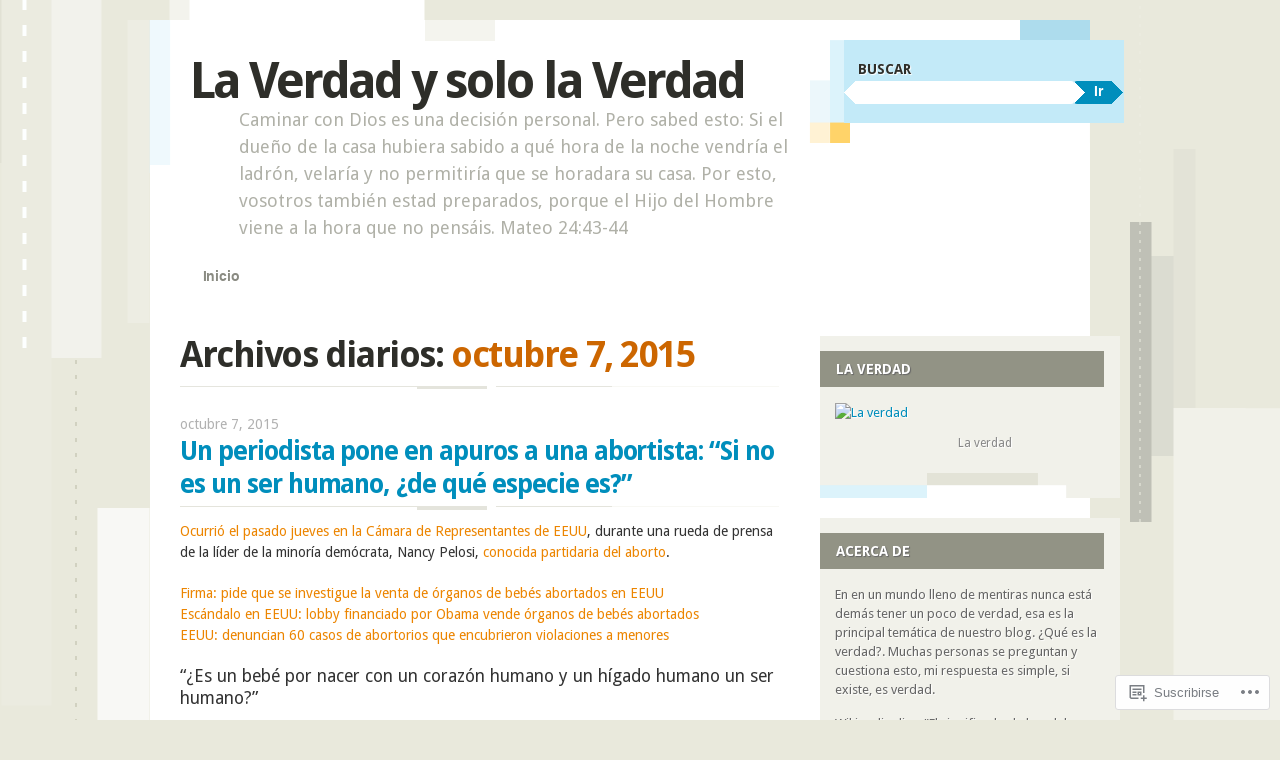

--- FILE ---
content_type: text/html; charset=UTF-8
request_url: https://laverdadysololaverdad.wordpress.com/2015/10/07/
body_size: 28353
content:
<!DOCTYPE html>
<!--[if IE 8]>
<html id="ie8" lang="es">
<![endif]-->
<!--[if IE 9]>
<html id="ie9" lang="es">
<![endif]-->
<!--[if !(IE)]><!-->
<html lang="es">
<!--<![endif]-->
<head>
<meta charset="UTF-8" />
<meta name="viewport" content="width=device-width" />
<title>07 | octubre | 2015 | La Verdad y solo la Verdad</title>
<link rel="profile" href="http://gmpg.org/xfn/11" />
<link rel="pingback" href="https://laverdadysololaverdad.wordpress.com/xmlrpc.php" />
<!--[if lt IE 9]>
<script src="https://s0.wp.com/wp-content/themes/pub/splendio/js/html5.js?m=1326922520i" type="text/javascript"></script>
<![endif]-->

<meta name='robots' content='max-image-preview:large' />
<link rel='dns-prefetch' href='//s0.wp.com' />
<link rel='dns-prefetch' href='//fonts-api.wp.com' />
<link rel="alternate" type="application/rss+xml" title="La Verdad y solo la Verdad &raquo; Feed" href="https://laverdadysololaverdad.wordpress.com/feed/" />
<link rel="alternate" type="application/rss+xml" title="La Verdad y solo la Verdad &raquo; Feed de los comentarios" href="https://laverdadysololaverdad.wordpress.com/comments/feed/" />
	<script type="text/javascript">
		/* <![CDATA[ */
		function addLoadEvent(func) {
			var oldonload = window.onload;
			if (typeof window.onload != 'function') {
				window.onload = func;
			} else {
				window.onload = function () {
					oldonload();
					func();
				}
			}
		}
		/* ]]> */
	</script>
	<link crossorigin='anonymous' rel='stylesheet' id='all-css-0-1' href='/wp-content/mu-plugins/likes/jetpack-likes.css?m=1743883414i&cssminify=yes' type='text/css' media='all' />
<style id='wp-emoji-styles-inline-css'>

	img.wp-smiley, img.emoji {
		display: inline !important;
		border: none !important;
		box-shadow: none !important;
		height: 1em !important;
		width: 1em !important;
		margin: 0 0.07em !important;
		vertical-align: -0.1em !important;
		background: none !important;
		padding: 0 !important;
	}
/*# sourceURL=wp-emoji-styles-inline-css */
</style>
<link crossorigin='anonymous' rel='stylesheet' id='all-css-2-1' href='/wp-content/plugins/gutenberg-core/v22.2.0/build/styles/block-library/style.css?m=1764855221i&cssminify=yes' type='text/css' media='all' />
<style id='wp-block-library-inline-css'>
.has-text-align-justify {
	text-align:justify;
}
.has-text-align-justify{text-align:justify;}

/*# sourceURL=wp-block-library-inline-css */
</style><style id='global-styles-inline-css'>
:root{--wp--preset--aspect-ratio--square: 1;--wp--preset--aspect-ratio--4-3: 4/3;--wp--preset--aspect-ratio--3-4: 3/4;--wp--preset--aspect-ratio--3-2: 3/2;--wp--preset--aspect-ratio--2-3: 2/3;--wp--preset--aspect-ratio--16-9: 16/9;--wp--preset--aspect-ratio--9-16: 9/16;--wp--preset--color--black: #000000;--wp--preset--color--cyan-bluish-gray: #abb8c3;--wp--preset--color--white: #ffffff;--wp--preset--color--pale-pink: #f78da7;--wp--preset--color--vivid-red: #cf2e2e;--wp--preset--color--luminous-vivid-orange: #ff6900;--wp--preset--color--luminous-vivid-amber: #fcb900;--wp--preset--color--light-green-cyan: #7bdcb5;--wp--preset--color--vivid-green-cyan: #00d084;--wp--preset--color--pale-cyan-blue: #8ed1fc;--wp--preset--color--vivid-cyan-blue: #0693e3;--wp--preset--color--vivid-purple: #9b51e0;--wp--preset--gradient--vivid-cyan-blue-to-vivid-purple: linear-gradient(135deg,rgb(6,147,227) 0%,rgb(155,81,224) 100%);--wp--preset--gradient--light-green-cyan-to-vivid-green-cyan: linear-gradient(135deg,rgb(122,220,180) 0%,rgb(0,208,130) 100%);--wp--preset--gradient--luminous-vivid-amber-to-luminous-vivid-orange: linear-gradient(135deg,rgb(252,185,0) 0%,rgb(255,105,0) 100%);--wp--preset--gradient--luminous-vivid-orange-to-vivid-red: linear-gradient(135deg,rgb(255,105,0) 0%,rgb(207,46,46) 100%);--wp--preset--gradient--very-light-gray-to-cyan-bluish-gray: linear-gradient(135deg,rgb(238,238,238) 0%,rgb(169,184,195) 100%);--wp--preset--gradient--cool-to-warm-spectrum: linear-gradient(135deg,rgb(74,234,220) 0%,rgb(151,120,209) 20%,rgb(207,42,186) 40%,rgb(238,44,130) 60%,rgb(251,105,98) 80%,rgb(254,248,76) 100%);--wp--preset--gradient--blush-light-purple: linear-gradient(135deg,rgb(255,206,236) 0%,rgb(152,150,240) 100%);--wp--preset--gradient--blush-bordeaux: linear-gradient(135deg,rgb(254,205,165) 0%,rgb(254,45,45) 50%,rgb(107,0,62) 100%);--wp--preset--gradient--luminous-dusk: linear-gradient(135deg,rgb(255,203,112) 0%,rgb(199,81,192) 50%,rgb(65,88,208) 100%);--wp--preset--gradient--pale-ocean: linear-gradient(135deg,rgb(255,245,203) 0%,rgb(182,227,212) 50%,rgb(51,167,181) 100%);--wp--preset--gradient--electric-grass: linear-gradient(135deg,rgb(202,248,128) 0%,rgb(113,206,126) 100%);--wp--preset--gradient--midnight: linear-gradient(135deg,rgb(2,3,129) 0%,rgb(40,116,252) 100%);--wp--preset--font-size--small: 13px;--wp--preset--font-size--medium: 20px;--wp--preset--font-size--large: 36px;--wp--preset--font-size--x-large: 42px;--wp--preset--font-family--albert-sans: 'Albert Sans', sans-serif;--wp--preset--font-family--alegreya: Alegreya, serif;--wp--preset--font-family--arvo: Arvo, serif;--wp--preset--font-family--bodoni-moda: 'Bodoni Moda', serif;--wp--preset--font-family--bricolage-grotesque: 'Bricolage Grotesque', sans-serif;--wp--preset--font-family--cabin: Cabin, sans-serif;--wp--preset--font-family--chivo: Chivo, sans-serif;--wp--preset--font-family--commissioner: Commissioner, sans-serif;--wp--preset--font-family--cormorant: Cormorant, serif;--wp--preset--font-family--courier-prime: 'Courier Prime', monospace;--wp--preset--font-family--crimson-pro: 'Crimson Pro', serif;--wp--preset--font-family--dm-mono: 'DM Mono', monospace;--wp--preset--font-family--dm-sans: 'DM Sans', sans-serif;--wp--preset--font-family--dm-serif-display: 'DM Serif Display', serif;--wp--preset--font-family--domine: Domine, serif;--wp--preset--font-family--eb-garamond: 'EB Garamond', serif;--wp--preset--font-family--epilogue: Epilogue, sans-serif;--wp--preset--font-family--fahkwang: Fahkwang, sans-serif;--wp--preset--font-family--figtree: Figtree, sans-serif;--wp--preset--font-family--fira-sans: 'Fira Sans', sans-serif;--wp--preset--font-family--fjalla-one: 'Fjalla One', sans-serif;--wp--preset--font-family--fraunces: Fraunces, serif;--wp--preset--font-family--gabarito: Gabarito, system-ui;--wp--preset--font-family--ibm-plex-mono: 'IBM Plex Mono', monospace;--wp--preset--font-family--ibm-plex-sans: 'IBM Plex Sans', sans-serif;--wp--preset--font-family--ibarra-real-nova: 'Ibarra Real Nova', serif;--wp--preset--font-family--instrument-serif: 'Instrument Serif', serif;--wp--preset--font-family--inter: Inter, sans-serif;--wp--preset--font-family--josefin-sans: 'Josefin Sans', sans-serif;--wp--preset--font-family--jost: Jost, sans-serif;--wp--preset--font-family--libre-baskerville: 'Libre Baskerville', serif;--wp--preset--font-family--libre-franklin: 'Libre Franklin', sans-serif;--wp--preset--font-family--literata: Literata, serif;--wp--preset--font-family--lora: Lora, serif;--wp--preset--font-family--merriweather: Merriweather, serif;--wp--preset--font-family--montserrat: Montserrat, sans-serif;--wp--preset--font-family--newsreader: Newsreader, serif;--wp--preset--font-family--noto-sans-mono: 'Noto Sans Mono', sans-serif;--wp--preset--font-family--nunito: Nunito, sans-serif;--wp--preset--font-family--open-sans: 'Open Sans', sans-serif;--wp--preset--font-family--overpass: Overpass, sans-serif;--wp--preset--font-family--pt-serif: 'PT Serif', serif;--wp--preset--font-family--petrona: Petrona, serif;--wp--preset--font-family--piazzolla: Piazzolla, serif;--wp--preset--font-family--playfair-display: 'Playfair Display', serif;--wp--preset--font-family--plus-jakarta-sans: 'Plus Jakarta Sans', sans-serif;--wp--preset--font-family--poppins: Poppins, sans-serif;--wp--preset--font-family--raleway: Raleway, sans-serif;--wp--preset--font-family--roboto: Roboto, sans-serif;--wp--preset--font-family--roboto-slab: 'Roboto Slab', serif;--wp--preset--font-family--rubik: Rubik, sans-serif;--wp--preset--font-family--rufina: Rufina, serif;--wp--preset--font-family--sora: Sora, sans-serif;--wp--preset--font-family--source-sans-3: 'Source Sans 3', sans-serif;--wp--preset--font-family--source-serif-4: 'Source Serif 4', serif;--wp--preset--font-family--space-mono: 'Space Mono', monospace;--wp--preset--font-family--syne: Syne, sans-serif;--wp--preset--font-family--texturina: Texturina, serif;--wp--preset--font-family--urbanist: Urbanist, sans-serif;--wp--preset--font-family--work-sans: 'Work Sans', sans-serif;--wp--preset--spacing--20: 0.44rem;--wp--preset--spacing--30: 0.67rem;--wp--preset--spacing--40: 1rem;--wp--preset--spacing--50: 1.5rem;--wp--preset--spacing--60: 2.25rem;--wp--preset--spacing--70: 3.38rem;--wp--preset--spacing--80: 5.06rem;--wp--preset--shadow--natural: 6px 6px 9px rgba(0, 0, 0, 0.2);--wp--preset--shadow--deep: 12px 12px 50px rgba(0, 0, 0, 0.4);--wp--preset--shadow--sharp: 6px 6px 0px rgba(0, 0, 0, 0.2);--wp--preset--shadow--outlined: 6px 6px 0px -3px rgb(255, 255, 255), 6px 6px rgb(0, 0, 0);--wp--preset--shadow--crisp: 6px 6px 0px rgb(0, 0, 0);}:where(.is-layout-flex){gap: 0.5em;}:where(.is-layout-grid){gap: 0.5em;}body .is-layout-flex{display: flex;}.is-layout-flex{flex-wrap: wrap;align-items: center;}.is-layout-flex > :is(*, div){margin: 0;}body .is-layout-grid{display: grid;}.is-layout-grid > :is(*, div){margin: 0;}:where(.wp-block-columns.is-layout-flex){gap: 2em;}:where(.wp-block-columns.is-layout-grid){gap: 2em;}:where(.wp-block-post-template.is-layout-flex){gap: 1.25em;}:where(.wp-block-post-template.is-layout-grid){gap: 1.25em;}.has-black-color{color: var(--wp--preset--color--black) !important;}.has-cyan-bluish-gray-color{color: var(--wp--preset--color--cyan-bluish-gray) !important;}.has-white-color{color: var(--wp--preset--color--white) !important;}.has-pale-pink-color{color: var(--wp--preset--color--pale-pink) !important;}.has-vivid-red-color{color: var(--wp--preset--color--vivid-red) !important;}.has-luminous-vivid-orange-color{color: var(--wp--preset--color--luminous-vivid-orange) !important;}.has-luminous-vivid-amber-color{color: var(--wp--preset--color--luminous-vivid-amber) !important;}.has-light-green-cyan-color{color: var(--wp--preset--color--light-green-cyan) !important;}.has-vivid-green-cyan-color{color: var(--wp--preset--color--vivid-green-cyan) !important;}.has-pale-cyan-blue-color{color: var(--wp--preset--color--pale-cyan-blue) !important;}.has-vivid-cyan-blue-color{color: var(--wp--preset--color--vivid-cyan-blue) !important;}.has-vivid-purple-color{color: var(--wp--preset--color--vivid-purple) !important;}.has-black-background-color{background-color: var(--wp--preset--color--black) !important;}.has-cyan-bluish-gray-background-color{background-color: var(--wp--preset--color--cyan-bluish-gray) !important;}.has-white-background-color{background-color: var(--wp--preset--color--white) !important;}.has-pale-pink-background-color{background-color: var(--wp--preset--color--pale-pink) !important;}.has-vivid-red-background-color{background-color: var(--wp--preset--color--vivid-red) !important;}.has-luminous-vivid-orange-background-color{background-color: var(--wp--preset--color--luminous-vivid-orange) !important;}.has-luminous-vivid-amber-background-color{background-color: var(--wp--preset--color--luminous-vivid-amber) !important;}.has-light-green-cyan-background-color{background-color: var(--wp--preset--color--light-green-cyan) !important;}.has-vivid-green-cyan-background-color{background-color: var(--wp--preset--color--vivid-green-cyan) !important;}.has-pale-cyan-blue-background-color{background-color: var(--wp--preset--color--pale-cyan-blue) !important;}.has-vivid-cyan-blue-background-color{background-color: var(--wp--preset--color--vivid-cyan-blue) !important;}.has-vivid-purple-background-color{background-color: var(--wp--preset--color--vivid-purple) !important;}.has-black-border-color{border-color: var(--wp--preset--color--black) !important;}.has-cyan-bluish-gray-border-color{border-color: var(--wp--preset--color--cyan-bluish-gray) !important;}.has-white-border-color{border-color: var(--wp--preset--color--white) !important;}.has-pale-pink-border-color{border-color: var(--wp--preset--color--pale-pink) !important;}.has-vivid-red-border-color{border-color: var(--wp--preset--color--vivid-red) !important;}.has-luminous-vivid-orange-border-color{border-color: var(--wp--preset--color--luminous-vivid-orange) !important;}.has-luminous-vivid-amber-border-color{border-color: var(--wp--preset--color--luminous-vivid-amber) !important;}.has-light-green-cyan-border-color{border-color: var(--wp--preset--color--light-green-cyan) !important;}.has-vivid-green-cyan-border-color{border-color: var(--wp--preset--color--vivid-green-cyan) !important;}.has-pale-cyan-blue-border-color{border-color: var(--wp--preset--color--pale-cyan-blue) !important;}.has-vivid-cyan-blue-border-color{border-color: var(--wp--preset--color--vivid-cyan-blue) !important;}.has-vivid-purple-border-color{border-color: var(--wp--preset--color--vivid-purple) !important;}.has-vivid-cyan-blue-to-vivid-purple-gradient-background{background: var(--wp--preset--gradient--vivid-cyan-blue-to-vivid-purple) !important;}.has-light-green-cyan-to-vivid-green-cyan-gradient-background{background: var(--wp--preset--gradient--light-green-cyan-to-vivid-green-cyan) !important;}.has-luminous-vivid-amber-to-luminous-vivid-orange-gradient-background{background: var(--wp--preset--gradient--luminous-vivid-amber-to-luminous-vivid-orange) !important;}.has-luminous-vivid-orange-to-vivid-red-gradient-background{background: var(--wp--preset--gradient--luminous-vivid-orange-to-vivid-red) !important;}.has-very-light-gray-to-cyan-bluish-gray-gradient-background{background: var(--wp--preset--gradient--very-light-gray-to-cyan-bluish-gray) !important;}.has-cool-to-warm-spectrum-gradient-background{background: var(--wp--preset--gradient--cool-to-warm-spectrum) !important;}.has-blush-light-purple-gradient-background{background: var(--wp--preset--gradient--blush-light-purple) !important;}.has-blush-bordeaux-gradient-background{background: var(--wp--preset--gradient--blush-bordeaux) !important;}.has-luminous-dusk-gradient-background{background: var(--wp--preset--gradient--luminous-dusk) !important;}.has-pale-ocean-gradient-background{background: var(--wp--preset--gradient--pale-ocean) !important;}.has-electric-grass-gradient-background{background: var(--wp--preset--gradient--electric-grass) !important;}.has-midnight-gradient-background{background: var(--wp--preset--gradient--midnight) !important;}.has-small-font-size{font-size: var(--wp--preset--font-size--small) !important;}.has-medium-font-size{font-size: var(--wp--preset--font-size--medium) !important;}.has-large-font-size{font-size: var(--wp--preset--font-size--large) !important;}.has-x-large-font-size{font-size: var(--wp--preset--font-size--x-large) !important;}.has-albert-sans-font-family{font-family: var(--wp--preset--font-family--albert-sans) !important;}.has-alegreya-font-family{font-family: var(--wp--preset--font-family--alegreya) !important;}.has-arvo-font-family{font-family: var(--wp--preset--font-family--arvo) !important;}.has-bodoni-moda-font-family{font-family: var(--wp--preset--font-family--bodoni-moda) !important;}.has-bricolage-grotesque-font-family{font-family: var(--wp--preset--font-family--bricolage-grotesque) !important;}.has-cabin-font-family{font-family: var(--wp--preset--font-family--cabin) !important;}.has-chivo-font-family{font-family: var(--wp--preset--font-family--chivo) !important;}.has-commissioner-font-family{font-family: var(--wp--preset--font-family--commissioner) !important;}.has-cormorant-font-family{font-family: var(--wp--preset--font-family--cormorant) !important;}.has-courier-prime-font-family{font-family: var(--wp--preset--font-family--courier-prime) !important;}.has-crimson-pro-font-family{font-family: var(--wp--preset--font-family--crimson-pro) !important;}.has-dm-mono-font-family{font-family: var(--wp--preset--font-family--dm-mono) !important;}.has-dm-sans-font-family{font-family: var(--wp--preset--font-family--dm-sans) !important;}.has-dm-serif-display-font-family{font-family: var(--wp--preset--font-family--dm-serif-display) !important;}.has-domine-font-family{font-family: var(--wp--preset--font-family--domine) !important;}.has-eb-garamond-font-family{font-family: var(--wp--preset--font-family--eb-garamond) !important;}.has-epilogue-font-family{font-family: var(--wp--preset--font-family--epilogue) !important;}.has-fahkwang-font-family{font-family: var(--wp--preset--font-family--fahkwang) !important;}.has-figtree-font-family{font-family: var(--wp--preset--font-family--figtree) !important;}.has-fira-sans-font-family{font-family: var(--wp--preset--font-family--fira-sans) !important;}.has-fjalla-one-font-family{font-family: var(--wp--preset--font-family--fjalla-one) !important;}.has-fraunces-font-family{font-family: var(--wp--preset--font-family--fraunces) !important;}.has-gabarito-font-family{font-family: var(--wp--preset--font-family--gabarito) !important;}.has-ibm-plex-mono-font-family{font-family: var(--wp--preset--font-family--ibm-plex-mono) !important;}.has-ibm-plex-sans-font-family{font-family: var(--wp--preset--font-family--ibm-plex-sans) !important;}.has-ibarra-real-nova-font-family{font-family: var(--wp--preset--font-family--ibarra-real-nova) !important;}.has-instrument-serif-font-family{font-family: var(--wp--preset--font-family--instrument-serif) !important;}.has-inter-font-family{font-family: var(--wp--preset--font-family--inter) !important;}.has-josefin-sans-font-family{font-family: var(--wp--preset--font-family--josefin-sans) !important;}.has-jost-font-family{font-family: var(--wp--preset--font-family--jost) !important;}.has-libre-baskerville-font-family{font-family: var(--wp--preset--font-family--libre-baskerville) !important;}.has-libre-franklin-font-family{font-family: var(--wp--preset--font-family--libre-franklin) !important;}.has-literata-font-family{font-family: var(--wp--preset--font-family--literata) !important;}.has-lora-font-family{font-family: var(--wp--preset--font-family--lora) !important;}.has-merriweather-font-family{font-family: var(--wp--preset--font-family--merriweather) !important;}.has-montserrat-font-family{font-family: var(--wp--preset--font-family--montserrat) !important;}.has-newsreader-font-family{font-family: var(--wp--preset--font-family--newsreader) !important;}.has-noto-sans-mono-font-family{font-family: var(--wp--preset--font-family--noto-sans-mono) !important;}.has-nunito-font-family{font-family: var(--wp--preset--font-family--nunito) !important;}.has-open-sans-font-family{font-family: var(--wp--preset--font-family--open-sans) !important;}.has-overpass-font-family{font-family: var(--wp--preset--font-family--overpass) !important;}.has-pt-serif-font-family{font-family: var(--wp--preset--font-family--pt-serif) !important;}.has-petrona-font-family{font-family: var(--wp--preset--font-family--petrona) !important;}.has-piazzolla-font-family{font-family: var(--wp--preset--font-family--piazzolla) !important;}.has-playfair-display-font-family{font-family: var(--wp--preset--font-family--playfair-display) !important;}.has-plus-jakarta-sans-font-family{font-family: var(--wp--preset--font-family--plus-jakarta-sans) !important;}.has-poppins-font-family{font-family: var(--wp--preset--font-family--poppins) !important;}.has-raleway-font-family{font-family: var(--wp--preset--font-family--raleway) !important;}.has-roboto-font-family{font-family: var(--wp--preset--font-family--roboto) !important;}.has-roboto-slab-font-family{font-family: var(--wp--preset--font-family--roboto-slab) !important;}.has-rubik-font-family{font-family: var(--wp--preset--font-family--rubik) !important;}.has-rufina-font-family{font-family: var(--wp--preset--font-family--rufina) !important;}.has-sora-font-family{font-family: var(--wp--preset--font-family--sora) !important;}.has-source-sans-3-font-family{font-family: var(--wp--preset--font-family--source-sans-3) !important;}.has-source-serif-4-font-family{font-family: var(--wp--preset--font-family--source-serif-4) !important;}.has-space-mono-font-family{font-family: var(--wp--preset--font-family--space-mono) !important;}.has-syne-font-family{font-family: var(--wp--preset--font-family--syne) !important;}.has-texturina-font-family{font-family: var(--wp--preset--font-family--texturina) !important;}.has-urbanist-font-family{font-family: var(--wp--preset--font-family--urbanist) !important;}.has-work-sans-font-family{font-family: var(--wp--preset--font-family--work-sans) !important;}
/*# sourceURL=global-styles-inline-css */
</style>

<style id='classic-theme-styles-inline-css'>
/*! This file is auto-generated */
.wp-block-button__link{color:#fff;background-color:#32373c;border-radius:9999px;box-shadow:none;text-decoration:none;padding:calc(.667em + 2px) calc(1.333em + 2px);font-size:1.125em}.wp-block-file__button{background:#32373c;color:#fff;text-decoration:none}
/*# sourceURL=/wp-includes/css/classic-themes.min.css */
</style>
<link crossorigin='anonymous' rel='stylesheet' id='all-css-4-1' href='/_static/??-eJx9jUsOwjAMRC+EY6UgCAvEWZrEKoG4jWq3hduTLvisurFG1nszuBQIQ6/UK5Y8dakXDIPPQ3gINsY6Y0ESl0ww0mwOGJPolwDRVyYTRHb4V8QT/LpGqn8ura4EU0wtZeKKbWlLih1p1eWTQem5rZQ6A96XkUSgXk4Tg97qlqzelS/26KzbN835dH8DjlpbIA==&cssminify=yes' type='text/css' media='all' />
<link rel='stylesheet' id='droid-sans-css' href='https://fonts-api.wp.com/css?family=Droid+Sans%3Aregular%2Cbold&#038;ver=20120821' media='all' />
<link crossorigin='anonymous' rel='stylesheet' id='all-css-6-1' href='/_static/??/wp-content/themes/pub/splendio/style.css,/wp-content/themes/pub/splendio/inc/style-wpcom.css?m=1741693343j&cssminify=yes' type='text/css' media='all' />
<style id='jetpack_facebook_likebox-inline-css'>
.widget_facebook_likebox {
	overflow: hidden;
}

/*# sourceURL=/wp-content/mu-plugins/jetpack-plugin/sun/modules/widgets/facebook-likebox/style.css */
</style>
<link crossorigin='anonymous' rel='stylesheet' id='all-css-8-1' href='/_static/??-eJzTLy/QTc7PK0nNK9HPLdUtyClNz8wr1i9KTcrJTwcy0/WTi5G5ekCujj52Temp+bo5+cmJJZn5eSgc3bScxMwikFb7XFtDE1NLExMLc0OTLACohS2q&cssminify=yes' type='text/css' media='all' />
<link crossorigin='anonymous' rel='stylesheet' id='print-css-9-1' href='/wp-content/mu-plugins/global-print/global-print.css?m=1465851035i&cssminify=yes' type='text/css' media='print' />
<style id='jetpack-global-styles-frontend-style-inline-css'>
:root { --font-headings: unset; --font-base: unset; --font-headings-default: -apple-system,BlinkMacSystemFont,"Segoe UI",Roboto,Oxygen-Sans,Ubuntu,Cantarell,"Helvetica Neue",sans-serif; --font-base-default: -apple-system,BlinkMacSystemFont,"Segoe UI",Roboto,Oxygen-Sans,Ubuntu,Cantarell,"Helvetica Neue",sans-serif;}
/*# sourceURL=jetpack-global-styles-frontend-style-inline-css */
</style>
<link crossorigin='anonymous' rel='stylesheet' id='all-css-12-1' href='/_static/??-eJyNjcsKAjEMRX/IGtQZBxfip0hMS9sxTYppGfx7H7gRN+7ugcs5sFRHKi1Ig9Jd5R6zGMyhVaTrh8G6QFHfORhYwlvw6P39PbPENZmt4G/ROQuBKWVkxxrVvuBH1lIoz2waILJekF+HUzlupnG3nQ77YZwfuRJIaQ==&cssminify=yes' type='text/css' media='all' />
<script type="text/javascript" id="wpcom-actionbar-placeholder-js-extra">
/* <![CDATA[ */
var actionbardata = {"siteID":"19870311","postID":"0","siteURL":"https://laverdadysololaverdad.wordpress.com","xhrURL":"https://laverdadysololaverdad.wordpress.com/wp-admin/admin-ajax.php","nonce":"ea2019d99d","isLoggedIn":"","statusMessage":"","subsEmailDefault":"instantly","proxyScriptUrl":"https://s0.wp.com/wp-content/js/wpcom-proxy-request.js?m=1513050504i&amp;ver=20211021","i18n":{"followedText":"Las nuevas entradas de este sitio aparecer\u00e1n ahora en tu \u003Ca href=\"https://wordpress.com/reader\"\u003ELector\u003C/a\u003E","foldBar":"Contraer esta barra","unfoldBar":"Expandir esta barra","shortLinkCopied":"El enlace corto se ha copiado al portapapeles."}};
//# sourceURL=wpcom-actionbar-placeholder-js-extra
/* ]]> */
</script>
<script type="text/javascript" id="jetpack-mu-wpcom-settings-js-before">
/* <![CDATA[ */
var JETPACK_MU_WPCOM_SETTINGS = {"assetsUrl":"https://s0.wp.com/wp-content/mu-plugins/jetpack-mu-wpcom-plugin/sun/jetpack_vendor/automattic/jetpack-mu-wpcom/src/build/"};
//# sourceURL=jetpack-mu-wpcom-settings-js-before
/* ]]> */
</script>
<script crossorigin='anonymous' type='text/javascript'  src='/_static/??-eJyFjUsOwjAMBS9E6kLFb4E4C6SmdZQ4IXbU9vZNJZDYsXqLmdGDKRkbWZEVnED2alKO89I42UFlxNaXHmWD7l0wL59pAvFfyQQa8kPxV/6+6YihJqk8QZJH7ilu/auwVYos1b+H2/58aI9de7pc3QqWfz7T'></script>
<script type="text/javascript" id="rlt-proxy-js-after">
/* <![CDATA[ */
	rltInitialize( {"token":null,"iframeOrigins":["https:\/\/widgets.wp.com"]} );
//# sourceURL=rlt-proxy-js-after
/* ]]> */
</script>
<link rel="EditURI" type="application/rsd+xml" title="RSD" href="https://laverdadysololaverdad.wordpress.com/xmlrpc.php?rsd" />
<meta name="generator" content="WordPress.com" />

<!-- Jetpack Open Graph Tags -->
<meta property="og:type" content="website" />
<meta property="og:title" content="octubre 7, 2015 &#8211; La Verdad y solo la Verdad" />
<meta property="og:site_name" content="La Verdad y solo la Verdad" />
<meta property="og:image" content="https://s0.wp.com/i/blank.jpg?m=1383295312i" />
<meta property="og:image:width" content="200" />
<meta property="og:image:height" content="200" />
<meta property="og:image:alt" content="" />
<meta property="og:locale" content="es_ES" />
<meta property="fb:app_id" content="249643311490" />
<meta name="twitter:creator" content="@yohanan142" />
<meta name="twitter:site" content="@yohanan142" />

<!-- End Jetpack Open Graph Tags -->
<link rel="shortcut icon" type="image/x-icon" href="https://s0.wp.com/i/favicon.ico?m=1713425267i" sizes="16x16 24x24 32x32 48x48" />
<link rel="icon" type="image/x-icon" href="https://s0.wp.com/i/favicon.ico?m=1713425267i" sizes="16x16 24x24 32x32 48x48" />
<link rel="apple-touch-icon" href="https://s0.wp.com/i/webclip.png?m=1713868326i" />
<link rel='openid.server' href='https://laverdadysololaverdad.wordpress.com/?openidserver=1' />
<link rel='openid.delegate' href='https://laverdadysololaverdad.wordpress.com/' />
<link rel="search" type="application/opensearchdescription+xml" href="https://laverdadysololaverdad.wordpress.com/osd.xml" title="La Verdad y solo la Verdad" />
<link rel="search" type="application/opensearchdescription+xml" href="https://s1.wp.com/opensearch.xml" title="WordPress.com" />
		<style type="text/css">
			.recentcomments a {
				display: inline !important;
				padding: 0 !important;
				margin: 0 !important;
			}

			table.recentcommentsavatartop img.avatar, table.recentcommentsavatarend img.avatar {
				border: 0px;
				margin: 0;
			}

			table.recentcommentsavatartop a, table.recentcommentsavatarend a {
				border: 0px !important;
				background-color: transparent !important;
			}

			td.recentcommentsavatarend, td.recentcommentsavatartop {
				padding: 0px 0px 1px 0px;
				margin: 0px;
			}

			td.recentcommentstextend {
				border: none !important;
				padding: 0px 0px 2px 10px;
			}

			.rtl td.recentcommentstextend {
				padding: 0px 10px 2px 0px;
			}

			td.recentcommentstexttop {
				border: none;
				padding: 0px 0px 0px 10px;
			}

			.rtl td.recentcommentstexttop {
				padding: 0px 10px 0px 0px;
			}
		</style>
		<meta name="description" content="1 entrada publicada por laverdadysololaverdad el October 7, 2015" />
<link crossorigin='anonymous' rel='stylesheet' id='all-css-0-3' href='/_static/??-eJydjtsKwkAMRH/INtQL6oP4KdKmoaTd3YQmy+LfW/ECvqlvc4bhMFC0QklOySHmSkMeOBmM5Nri9GSwnODCCaELgpOBFVaaazRbwdeCKH0OZIDtLNkovDev4kff41Dm0C/YGc6szrJsP6iOnP48WrgfyA1ctFKxJZlfA91t53hq9rvN8dBsm/V4A009eyk=&cssminify=yes' type='text/css' media='all' />
</head>

<body class="archive date wp-theme-pubsplendio customizer-styles-applied jetpack-reblog-enabled">
	<div id="wrapper" class="hfeed">
				<div id="header">
			<div id="branding">
				<header id="masthead" role="banner">
					<hgroup>
						<h1 class="site-title"><a href="https://laverdadysololaverdad.wordpress.com/" title="La Verdad y solo la Verdad" rel="home">La Verdad y solo la Verdad</a></h1>
						<h2 class="site-description">Caminar con Dios es una decisión personal.  Pero sabed esto: Si el dueño de la casa hubiera sabido a qué hora de la noche vendría el ladrón, velaría y no permitiría que se horadara su casa. Por esto, vosotros también estad preparados, porque el Hijo del Hombre viene a la hora que no pensáis.  Mateo 24:43-44</h2>
					</hgroup>

					<nav role="navigation" class="site-navigation">
						<h1 class="assistive-text">Menú principal</h1>
						<div class="assistive-text skip-link"><a href="#content" title="Saltar al contenido.">Saltar al contenido.</a></div>

						<div class="menu"><ul>
<li ><a href="https://laverdadysololaverdad.wordpress.com/">Inicio</a></li></ul></div>
					</nav>
				</header>
			</div><!-- #branding -->

			<div id="header-auxiliary">
				<div class="header-search">
					<form method="get" action="#">
						<fieldset>
							<p class="search-title">Buscar</p>
							<input type="text" value="" name="s" /><button type="submit">Ir</button>
						 </fieldset>
					 </form>
				 </div><!-- .header-search -->

							</div><!-- #header-auxiliary -->

			<div id="header-image" role="banner">
							</div><!-- #header-image -->
		</div><!-- #header -->

		<div id="container">
		<section id="primary">
			<div id="content" role="main">

			
				<header class="page-header">
					<h1 class="page-title">
						Archivos diarios: <span>octubre 7, 2015</span>					</h1>
									</header>

				
								
					
<article id="post-5674" class="post-5674 post type-post status-publish format-standard hentry category-noticias tag-abortistas tag-aborto tag-lobby tag-nancy-pelosi tag-obama tag-planned-parenthood">
	<header class="entry-header">
					<div class="entry-date">
				<a href="https://laverdadysololaverdad.wordpress.com/2015/10/07/un-periodista-pone-en-apuros-a-una-abortista-si-no-es-un-ser-humano-de-que-especie-es/" title="8:40 pm" rel="bookmark"><time class="entry-date" datetime="2015-10-07T20:40:20-03:00" pubdate>octubre 7, 2015</time></a>			</div><!-- .entry-date -->
							<h1 class="entry-title"><a href="https://laverdadysololaverdad.wordpress.com/2015/10/07/un-periodista-pone-en-apuros-a-una-abortista-si-no-es-un-ser-humano-de-que-especie-es/" rel="bookmark">Un periodista pone en apuros a una abortista: “Si no es un ser humano, ¿de qué especie&nbsp;es?”</a></h1>
			</header><!-- .entry-header -->

		<div class="entry-content">
				<p><a href="http://www.cnsnews.com/news/article/sam-dorman/unborn-baby-human-heart-human-being-pelosi-i-do-not-intend-respond-0" target="_blank">Ocurrió el pasado jueves en la Cámara de Representantes de EEUU</a>, durante una rueda de prensa de la líder de la minoría demócrata, Nancy Pelosi, <a href="http://www.ontheissues.org/CA/Nancy_Pelosi_Abortion.htm" target="_blank">conocida partidaria del aborto</a>.<span id="more-30825"></span></p>
<p><a href="http://citizengo.org/en/26785-investigate-planned-parenthoods-sale-aborted-body-parts-ppsellsbabyparts" target="_blank">Firma: pide que se investigue la venta de órganos de bebés abortados en EEUU</a><br />
<a href="http://www.outono.net/elentir/2015/07/16/escandalo-en-eeuu-un-lobby-financiado-por-obama-vende-organos-de-bebes-abortados/" target="_blank">Escándalo en EEUU: lobby financiado por Obama vende órganos de bebés abortados</a><br />
<a href="http://www.outono.net/elentir/2014/07/30/eeuu-denuncian-60-casos-de-abortorios-que-encubrieron-violaciones-a-menores/" target="_blank">EEUU: denuncian 60 casos de abortorios que encubrieron violaciones a menores</a></p>
<p><big>“¿Es un bebé por nacer con un corazón humano y un hígado humano un ser humano?”</big></p>
<p>Con el escándalo de Planned Parenthood de fondo -la venta ilegal de órganos de bebés abortados por un lobby abortista que financió la campaña de Obama, <a href="http://www.outono.net/elentir/2015/07/16/escandalo-en-eeuu-un-lobby-financiado-por-obama-vende-organos-de-bebes-abortados/" target="_blank">un caso del que ya os hablé aquí</a>-, <strong>el reportero Sam Dorman, del medio conservador <a href="http://cnsnews.com" target="_blank">CNSNews</a>, dirigió la siguiente pregunta a la líder demócrata:</strong></p>
<blockquote><p><em>“En referencia a la financiación de Planned Parenthood, <strong>¿es un bebé por nacer con un corazón humano y un hígado humano un ser humano?</strong>“</em></p></blockquote>
<p><strong>Pelosi se puso muy nerviosa, y rechazó contestar lo que calificó como “preguntas ideológicas”.</strong> Pero el reportero insistió:</p>
<blockquote><p><em>“<strong>Si no es un ser humano, ¿de qué especie es?</strong>“</em></p></blockquote>
<p><em>“No, escucha, quiero decirte algo”</em>, contestó Pelosi contrariada. <em>“No sé quién eres, y te invitamos a estar aquí, con libertad en esta rueda prensa. <strong>Soy una devota católica practicante, una madre de cinco hijos”</strong></em><strong>, aseguró Pelosi, a pesar de sus reiterados apoyos a políticas abortistas radicalmente anticristianas.</strong><em> “Cuando nació mi bebé, mi quinto hijo, mi hijo mayor tenía seis años de edad. <strong>Creo saber más sobre este tema que tú, con el debido respeto</strong>“</em>, añadió la dirigente demócrata, eludiendo por segunda vez contestar una sencilla pregunta sobre el inicio de la vida humana. Y <strong>ante las evasivas de la política abortista, el reportero insistió:</strong></p>
<blockquote><p><em>“¿Así que <strong>no es un ser humano, entonces</strong>?”</em></p></blockquote>
<p>Ya molesta, y sin tener qué responder ante una pregunta tan sencilla <strong>-la ciencia ya ha demostrado que eso que crece en el vientre de una mujer embarazada es una nueva vida humana-</strong>, Pelosi cortó por lo sano al reportero y se negó a contestar: <em>“<strong>No tengo la intención de responder a tus preguntas, que no tienen ninguna base en lo que la política pública que es lo que hacemos aquí</strong>“.</em> Una afirmación sorprendente, desde luego: ¿la verdad sobre inicio de la vida humana no tiene cabida en unas políticas públicas que se orientan a desproteger esa vida? <strong>Es el colmo del cinismo.</strong></p>
<p><big>Un diario afín al Partido Demócrata manipula lo ocurrido</big></p>
<p>Ese mismo día, el periódico progresista <strong>The Washington Post manipulaba lo ocurrido presentando al reportero de CNSNews como un “manifestante del aborto”</strong>:</p>
<div align="center">
<div data-shortcode="caption" id="attachment_5675" style="width: 511px" class="wp-caption aligncenter"><a href="https://laverdadysololaverdad.wordpress.com/wp-content/uploads/2015/10/2015-10-07_20-34-30.png"><img aria-describedby="caption-attachment-5675" data-attachment-id="5675" data-permalink="https://laverdadysololaverdad.wordpress.com/2015/10/07/un-periodista-pone-en-apuros-a-una-abortista-si-no-es-un-ser-humano-de-que-especie-es/2015-10-07_20-34-30/#main" data-orig-file="https://laverdadysololaverdad.wordpress.com/wp-content/uploads/2015/10/2015-10-07_20-34-30.png" data-orig-size="501,189" data-comments-opened="1" data-image-meta="{&quot;aperture&quot;:&quot;0&quot;,&quot;credit&quot;:&quot;&quot;,&quot;camera&quot;:&quot;&quot;,&quot;caption&quot;:&quot;&quot;,&quot;created_timestamp&quot;:&quot;0&quot;,&quot;copyright&quot;:&quot;&quot;,&quot;focal_length&quot;:&quot;0&quot;,&quot;iso&quot;:&quot;0&quot;,&quot;shutter_speed&quot;:&quot;0&quot;,&quot;title&quot;:&quot;&quot;,&quot;orientation&quot;:&quot;0&quot;}" data-image-title="2015-10-07_20-34-30" data-image-description="" data-image-caption="&lt;p&gt;http://www.washingtonpost.com/news/powerpost/wp/2015/10/01/nancy-pelosi-shut-down-an-abortion-protesters-question-in-a-press-conference/?postshare=661443721265405&lt;/p&gt;
" data-medium-file="https://laverdadysololaverdad.wordpress.com/wp-content/uploads/2015/10/2015-10-07_20-34-30.png?w=300" data-large-file="https://laverdadysololaverdad.wordpress.com/wp-content/uploads/2015/10/2015-10-07_20-34-30.png?w=501" class="size-full wp-image-5675" src="https://laverdadysololaverdad.wordpress.com/wp-content/uploads/2015/10/2015-10-07_20-34-30.png?w=600" alt="http://www.washingtonpost.com/news/powerpost/wp/2015/10/01/nancy-pelosi-shut-down-an-abortion-protesters-question-in-a-press-conference/?postshare=661443721265405"   srcset="https://laverdadysololaverdad.wordpress.com/wp-content/uploads/2015/10/2015-10-07_20-34-30.png 501w, https://laverdadysololaverdad.wordpress.com/wp-content/uploads/2015/10/2015-10-07_20-34-30.png?w=150&amp;h=57 150w, https://laverdadysololaverdad.wordpress.com/wp-content/uploads/2015/10/2015-10-07_20-34-30.png?w=300&amp;h=113 300w" sizes="(max-width: 501px) 100vw, 501px" /></a><p id="caption-attachment-5675" class="wp-caption-text"><a href="http://www.washingtonpost.com/news/powerpost/wp/2015/10/01/nancy-pelosi-shut-down-an-abortion-protesters-question-in-a-press-conference/?postshare=661443721265405" rel="nofollow">http://www.washingtonpost.com/news/powerpost/wp/2015/10/01/nancy-pelosi-shut-down-an-abortion-protesters-question-in-a-press-conference/?postshare=661443721265405</a></p></div>
</div>
<p><a href="http://cnsnews.com/news/article/michael-w-chapman/washington-post-fixes-multiple-errors-story-pelosi-and-human-baby" target="_blank">Al día siguiente CNSNews replicó las falsedades del Post</a>, señalando que <em>“la pregunta fue hecha por un reportero CNSNews.com, que está acreditado con el Capitolio”</em>. CNSNews dejó por los suelos la ética periodística de Kelsey Snell, autora de la noticia: <em>“Snell no habló con Sam Dorman de CNSNews.com en la conferencia de prensa. No le preguntó por su nombre o su afiliación periodística; y no le envió un correo electrónico ni, incluso más tarde, llamó por teléfono a CNSNews.com para aclarar su reporte.”</em> Aunque The Washignton Post acabó modificando el titular de su noticia en su edición digital, <strong>la manipulación ya se había extendido por la red:</strong> <a href="https://www.google.es/#safe=off&amp;q=%22Nancy+Pelosi+shut+down+an+abortion+protester%27s+question+in+a+press+conference%22" target="_blank">cientos de sitios se han hecho eco del falso titular del diario progresista</a>. A su pesar, CNSNews ya había publicado el vídeo de lo ocurrido:</p>
<p><a href="http://www.mrctv.org/embed/139788">http://www.mrctv.org/embed/139788</a></p>
<p><strong>Fuente</strong>: <a href="http://www.outono.net/elentir/2015/10/05/un-periodista-pone-en-apuros-a-una-abortista-si-no-es-un-ser-humano-de-que-especie-es/" rel="nofollow">http://www.outono.net/elentir/2015/10/05/un-periodista-pone-en-apuros-a-una-abortista-si-no-es-un-ser-humano-de-que-especie-es/</a></p>
<div id="jp-post-flair" class="sharedaddy sd-rating-enabled sd-like-enabled sd-sharing-enabled"><div class="sharedaddy sd-sharing-enabled"><div class="robots-nocontent sd-block sd-social sd-social-icon-text sd-sharing"><h3 class="sd-title">Comparte esto:</h3><div class="sd-content"><ul><li class="share-facebook"><a rel="nofollow noopener noreferrer"
				data-shared="sharing-facebook-5674"
				class="share-facebook sd-button share-icon"
				href="https://laverdadysololaverdad.wordpress.com/2015/10/07/un-periodista-pone-en-apuros-a-una-abortista-si-no-es-un-ser-humano-de-que-especie-es/?share=facebook"
				target="_blank"
				aria-labelledby="sharing-facebook-5674"
				>
				<span id="sharing-facebook-5674" hidden>Comparte en Facebook (Se abre en una ventana nueva)</span>
				<span>Facebook</span>
			</a></li><li class="share-twitter"><a rel="nofollow noopener noreferrer"
				data-shared="sharing-twitter-5674"
				class="share-twitter sd-button share-icon"
				href="https://laverdadysololaverdad.wordpress.com/2015/10/07/un-periodista-pone-en-apuros-a-una-abortista-si-no-es-un-ser-humano-de-que-especie-es/?share=twitter"
				target="_blank"
				aria-labelledby="sharing-twitter-5674"
				>
				<span id="sharing-twitter-5674" hidden>Compartir en X (Se abre en una ventana nueva)</span>
				<span>X</span>
			</a></li><li class="share-linkedin"><a rel="nofollow noopener noreferrer"
				data-shared="sharing-linkedin-5674"
				class="share-linkedin sd-button share-icon"
				href="https://laverdadysololaverdad.wordpress.com/2015/10/07/un-periodista-pone-en-apuros-a-una-abortista-si-no-es-un-ser-humano-de-que-especie-es/?share=linkedin"
				target="_blank"
				aria-labelledby="sharing-linkedin-5674"
				>
				<span id="sharing-linkedin-5674" hidden>Share on LinkedIn (Se abre en una ventana nueva)</span>
				<span>LinkedIn</span>
			</a></li><li class="share-email"><a rel="nofollow noopener noreferrer"
				data-shared="sharing-email-5674"
				class="share-email sd-button share-icon"
				href="mailto:?subject=%5BEntrada%20compartida%5D%20Un%20periodista%20pone%20en%20apuros%20a%20una%20abortista%3A%20%E2%80%9CSi%20no%20es%20un%20ser%20humano%2C%20%C2%BFde%20qu%C3%A9%20especie%20es%3F%E2%80%9D&#038;body=https%3A%2F%2Flaverdadysololaverdad.wordpress.com%2F2015%2F10%2F07%2Fun-periodista-pone-en-apuros-a-una-abortista-si-no-es-un-ser-humano-de-que-especie-es%2F&#038;share=email"
				target="_blank"
				aria-labelledby="sharing-email-5674"
				data-email-share-error-title="¿Tienes un correo electrónico configurado?" data-email-share-error-text="Si tienes problemas al compartir por correo electrónico, es posible que sea porque no tengas un correo electrónico configurado en tu navegador. Puede que tengas que crear un nuevo correo electrónico tú mismo." data-email-share-nonce="9fb69062bf" data-email-share-track-url="https://laverdadysololaverdad.wordpress.com/2015/10/07/un-periodista-pone-en-apuros-a-una-abortista-si-no-es-un-ser-humano-de-que-especie-es/?share=email">
				<span id="sharing-email-5674" hidden>Email a link to a friend (Se abre en una ventana nueva)</span>
				<span>Correo electrónico</span>
			</a></li><li class="share-reddit"><a rel="nofollow noopener noreferrer"
				data-shared="sharing-reddit-5674"
				class="share-reddit sd-button share-icon"
				href="https://laverdadysololaverdad.wordpress.com/2015/10/07/un-periodista-pone-en-apuros-a-una-abortista-si-no-es-un-ser-humano-de-que-especie-es/?share=reddit"
				target="_blank"
				aria-labelledby="sharing-reddit-5674"
				>
				<span id="sharing-reddit-5674" hidden>Compartir en Reddit (Se abre en una ventana nueva)</span>
				<span>Reddit</span>
			</a></li><li class="share-tumblr"><a rel="nofollow noopener noreferrer"
				data-shared="sharing-tumblr-5674"
				class="share-tumblr sd-button share-icon"
				href="https://laverdadysololaverdad.wordpress.com/2015/10/07/un-periodista-pone-en-apuros-a-una-abortista-si-no-es-un-ser-humano-de-que-especie-es/?share=tumblr"
				target="_blank"
				aria-labelledby="sharing-tumblr-5674"
				>
				<span id="sharing-tumblr-5674" hidden>Compartir en Tumblr (Se abre en una ventana nueva)</span>
				<span>Tumblr</span>
			</a></li><li class="share-print"><a rel="nofollow noopener noreferrer"
				data-shared="sharing-print-5674"
				class="share-print sd-button share-icon"
				href="https://laverdadysololaverdad.wordpress.com/2015/10/07/un-periodista-pone-en-apuros-a-una-abortista-si-no-es-un-ser-humano-de-que-especie-es/?share=print"
				target="_blank"
				aria-labelledby="sharing-print-5674"
				>
				<span id="sharing-print-5674" hidden>Imprimir (Se abre en una ventana nueva)</span>
				<span>Imprimir</span>
			</a></li><li class="share-end"></li></ul></div></div></div><div class='sharedaddy sd-block sd-like jetpack-likes-widget-wrapper jetpack-likes-widget-unloaded' id='like-post-wrapper-19870311-5674-6971ff98edd5f' data-src='//widgets.wp.com/likes/index.html?ver=20260122#blog_id=19870311&amp;post_id=5674&amp;origin=laverdadysololaverdad.wordpress.com&amp;obj_id=19870311-5674-6971ff98edd5f' data-name='like-post-frame-19870311-5674-6971ff98edd5f' data-title='Me gusta o Compartir'><div class='likes-widget-placeholder post-likes-widget-placeholder' style='height: 55px;'><span class='button'><span>Me gusta</span></span> <span class='loading'>Cargando...</span></div><span class='sd-text-color'></span><a class='sd-link-color'></a></div></div>			</div><!-- .entry-content -->
	
	<ul class="entry-meta fade">
								<li class="cat-links">
				Publicado en <a href="https://laverdadysololaverdad.wordpress.com/category/noticias/" rel="category tag">Noticias</a>			</li>
			
			<li class="tag-links">Etiquetado <a href="https://laverdadysololaverdad.wordpress.com/tag/abortistas/" rel="tag">abortistas</a>, <a href="https://laverdadysololaverdad.wordpress.com/tag/aborto/" rel="tag">aborto</a>, <a href="https://laverdadysololaverdad.wordpress.com/tag/lobby/" rel="tag">lobby</a>, <a href="https://laverdadysololaverdad.wordpress.com/tag/nancy-pelosi/" rel="tag">Nancy Pelosi</a>, <a href="https://laverdadysololaverdad.wordpress.com/tag/obama/" rel="tag">obama</a>, <a href="https://laverdadysololaverdad.wordpress.com/tag/planned-parenthood/" rel="tag">Planned Parenthood</a></li>
		
				<li class="comments-link"><a href="https://laverdadysololaverdad.wordpress.com/2015/10/07/un-periodista-pone-en-apuros-a-una-abortista-si-no-es-un-ser-humano-de-que-especie-es/#respond">Deja un comentario</a></li>
		
			</ul><!-- #entry-meta -->
</article><!-- #post-5674 -->
				
					<nav id="nav-below" class="site-navigation paging-navigation">
		<h1 class="assistive-text">Navegador de artículos</h1>

	
	</nav><!-- #nav-below -->
	
			
			</div><!-- #content -->
		</section><!-- #primary -->

		<div id="secondary" class="widget-area" role="complementary">
						<aside id="media_image-3" class="widget widget_media_image"><h1 class="widget-title">La verdad</h1><style>.widget.widget_media_image { overflow: hidden; }.widget.widget_media_image img { height: auto; max-width: 100%; }</style><div style="width: 410px" class="wp-caption alignnone"><a href="https://laverdadysololaverdad.wordpress.com"><img class="image aligncenter" src="http://img809.imageshack.us/img809/5092/logoblogf.png" alt="La verdad" width="400" height="300" /></a><p class="wp-caption-text">La verdad</p></div></aside><aside id="text-4" class="widget widget_text"><h1 class="widget-title">Acerca de</h1>			<div class="textwidget"><p>En en un mundo lleno de mentiras nunca está demás tener un poco de verdad, esa es la principal temática de nuestro blog.  ¿Qué es la verdad?.  Muchas personas se preguntan y cuestiona esto, mi respuesta es simple, si existe, es verdad.</p>

<p>Wikipedia dice: "El significado de la palabra verdad abarca desde la honestidad, la buena fe y la sinceridad humana en general, hasta el acuerdo de los conocimientos con las cosas que se afirman como realidades: los hechos o la cosa en particular; así como la relación de los hechos o las cosas en su totalidad en la constitución del TODO, el Universo."</p>

<p>Jesús le dice: Yo soy el Camino, y la Verdad, y la Vida; NADIE viene al Padre sino por mí. (Juan 14:6).  ¿Debemos cuestionar las palabras del maestro?.  YO NO.<p>

<p>Lo invito a navegar por las diferentes temáticas en busca del conocimiento, porque con conocimiento, podemos ser buenos apologistas de la verdad.</p>

<p>“Yo no me considero un gurú, porque un gurú les dice a los demás las cosas que deben hacer. Yo soy un pensador, y les enseño a los demás a pensar por si mismos” (Dr. Rusell Ackoff)</p></div>
		</aside><aside id="text-3" class="widget widget_text"><h1 class="widget-title">Contador de visitas</h1>			<div class="textwidget"><!-- inicio codigo contador --><a href="http://alojamientowebgratuito.es"><img style="border:0 solid;display:inline;" alt="alojamiento web gratuito" src="http://contador-de-visitas.com/hit.php?id=1212605&amp;counter=24"></a><br /><a href="http://alojamientowebgratuito.es">alojamiento web gratuito</a><!-- fin codigo contador --></div>
		</aside><aside id="categories-3" class="widget widget_categories"><h1 class="widget-title">Categorías</h1><form action="https://laverdadysololaverdad.wordpress.com" method="get"><label class="screen-reader-text" for="cat">Categorías</label><select  name='cat' id='cat' class='postform'>
	<option value='-1'>Elegir la categoría</option>
	<option class="level-0" value="38494">2012&nbsp;&nbsp;(523)</option>
	<option class="level-0" value="21218859">Alineación Galáctica&nbsp;&nbsp;(11)</option>
	<option class="level-0" value="18821324">Anomalías magnéticas&nbsp;&nbsp;(15)</option>
	<option class="level-0" value="333275">Anticristo&nbsp;&nbsp;(136)</option>
	<option class="level-0" value="285921">Apocalipsis&nbsp;&nbsp;(122)</option>
	<option class="level-0" value="1349194">Armagedón&nbsp;&nbsp;(40)</option>
	<option class="level-0" value="61431061">Arqueobiblia&nbsp;&nbsp;(33)</option>
	<option class="level-0" value="159634">Ateísmo&nbsp;&nbsp;(23)</option>
	<option class="level-0" value="30112690">Índigos &#8211; Cristal&nbsp;&nbsp;(1)</option>
	<option class="level-0" value="845471">Últimos días&nbsp;&nbsp;(576)</option>
	<option class="level-0" value="66557055">Budismo &#8211; Hinduismo&nbsp;&nbsp;(21)</option>
	<option class="level-0" value="922159">Calendario Maya&nbsp;&nbsp;(16)</option>
	<option class="level-0" value="442813">Cambio climático&nbsp;&nbsp;(9)</option>
	<option class="level-0" value="16627205">Canalizadores&nbsp;&nbsp;(57)</option>
	<option class="level-0" value="4108">Censura&nbsp;&nbsp;(18)</option>
	<option class="level-0" value="3213">Ciencia&nbsp;&nbsp;(253)</option>
	<option class="level-0" value="58278">Cristianismo&nbsp;&nbsp;(63)</option>
	<option class="level-0" value="59348922">Curso Hebreo&nbsp;&nbsp;(1)</option>
	<option class="level-0" value="71197">Desinformación&nbsp;&nbsp;(101)</option>
	<option class="level-0" value="84969392">Diseño Inteligente&nbsp;&nbsp;(14)</option>
	<option class="level-0" value="2372">Economía&nbsp;&nbsp;(54)</option>
	<option class="level-0" value="11777185">Educación&nbsp;&nbsp;(22)</option>
	<option class="level-0" value="3858760">El gran engaño&nbsp;&nbsp;(79)</option>
	<option class="level-0" value="41852714">El libro de Enoc&nbsp;&nbsp;(1)</option>
	<option class="level-0" value="103627">Estudios Bíblicos&nbsp;&nbsp;(192)</option>
	<option class="level-0" value="148891">Extraterrestres&nbsp;&nbsp;(76)</option>
	<option class="level-0" value="1648511">Falsos profetas&nbsp;&nbsp;(52)</option>
	<option class="level-0" value="4498371">Fariseos&nbsp;&nbsp;(2)</option>
	<option class="level-0" value="207780">feminismo&nbsp;&nbsp;(7)</option>
	<option class="level-0" value="115137">Fenómenos extraños&nbsp;&nbsp;(22)</option>
	<option class="level-0" value="968792">Francmasonería&nbsp;&nbsp;(16)</option>
	<option class="level-0" value="1474372">Fukushima&nbsp;&nbsp;(1)</option>
	<option class="level-0" value="41131">HAARP&nbsp;&nbsp;(5)</option>
	<option class="level-0" value="1646972">Hambruna&nbsp;&nbsp;(12)</option>
	<option class="level-0" value="3503">Historia&nbsp;&nbsp;(67)</option>
	<option class="level-0" value="8917">Hoax&nbsp;&nbsp;(7)</option>
	<option class="level-0" value="1040542">Homosexualismo&nbsp;&nbsp;(25)</option>
	<option class="level-0" value="441725">ICAR&nbsp;&nbsp;(50)</option>
	<option class="level-0" value="146902">ideología&nbsp;&nbsp;(11)</option>
	<option class="level-0" value="5776923">Illuminatis&nbsp;&nbsp;(156)</option>
	<option class="level-0" value="6645">Irán&nbsp;&nbsp;(53)</option>
	<option class="level-0" value="14023889">Jesús el Salvador&nbsp;&nbsp;(76)</option>
	<option class="level-0" value="558536">Jesuitas&nbsp;&nbsp;(59)</option>
	<option class="level-0" value="30271">Kabbalah&nbsp;&nbsp;(5)</option>
	<option class="level-0" value="76154565">Llamaradas Solares&nbsp;&nbsp;(26)</option>
	<option class="level-0" value="1168878">Maltrato animal&nbsp;&nbsp;(1)</option>
	<option class="level-0" value="199404">Masonería&nbsp;&nbsp;(60)</option>
	<option class="level-0" value="60876996">Meditación 11-11-11&nbsp;&nbsp;(5)</option>
	<option class="level-0" value="5222806">Meditación Trascendental&nbsp;&nbsp;(8)</option>
	<option class="level-0" value="1836">NASA&nbsp;&nbsp;(15)</option>
	<option class="level-0" value="1432">New Age&nbsp;&nbsp;(71)</option>
	<option class="level-0" value="775">Noticias&nbsp;&nbsp;(735)</option>
	<option class="level-0" value="332542">Nuevo Orden Mundial&nbsp;&nbsp;(314)</option>
	<option class="level-0" value="114702">OVNI&nbsp;&nbsp;(29)</option>
	<option class="level-0" value="193420">Parapsicologia&nbsp;&nbsp;(4)</option>
	<option class="level-0" value="42121">Pensamiento&nbsp;&nbsp;(3)</option>
	<option class="level-0" value="4531123">Planeta X&nbsp;&nbsp;(5)</option>
	<option class="level-0" value="4315202">Portales dimensionales&nbsp;&nbsp;(12)</option>
	<option class="level-0" value="199977">Profecias&nbsp;&nbsp;(219)</option>
	<option class="level-0" value="719525">Profetas&nbsp;&nbsp;(30)</option>
	<option class="level-0" value="29038559">Psicología&nbsp;&nbsp;(1)</option>
	<option class="level-0" value="57932103">Raices Hebraicas&nbsp;&nbsp;(23)</option>
	<option class="level-0" value="796521">Reencarnación&nbsp;&nbsp;(11)</option>
	<option class="level-0" value="4983159">Religión&nbsp;&nbsp;(1)</option>
	<option class="level-0" value="6718759">Sagrada Escritura&nbsp;&nbsp;(210)</option>
	<option class="level-0" value="1572601">Sagrado Corán&nbsp;&nbsp;(1)</option>
	<option class="level-0" value="30061100">Salud&nbsp;&nbsp;(9)</option>
	<option class="level-0" value="422360">Satanismo&nbsp;&nbsp;(23)</option>
	<option class="level-0" value="253631">Simbología&nbsp;&nbsp;(18)</option>
	<option class="level-0" value="266992">Sionismo&nbsp;&nbsp;(74)</option>
	<option class="level-0" value="2265344">Tercera Guerra Mundial&nbsp;&nbsp;(73)</option>
	<option class="level-0" value="10874">Toráh&nbsp;&nbsp;(28)</option>
	<option class="level-0" value="44178">UFOS&nbsp;&nbsp;(49)</option>
	<option class="level-0" value="1">Uncategorized&nbsp;&nbsp;(47)</option>
	<option class="level-0" value="4937">Universo&nbsp;&nbsp;(25)</option>
	<option class="level-0" value="68546">Vaticano&nbsp;&nbsp;(58)</option>
	<option class="level-0" value="17735108">Yeshúa Ha Mashiaj&nbsp;&nbsp;(66)</option>
	<option class="level-0" value="187158">YHWH&nbsp;&nbsp;(67)</option>
</select>
</form><script type="text/javascript">
/* <![CDATA[ */

( ( dropdownId ) => {
	const dropdown = document.getElementById( dropdownId );
	function onSelectChange() {
		setTimeout( () => {
			if ( 'escape' === dropdown.dataset.lastkey ) {
				return;
			}
			if ( dropdown.value && parseInt( dropdown.value ) > 0 && dropdown instanceof HTMLSelectElement ) {
				dropdown.parentElement.submit();
			}
		}, 250 );
	}
	function onKeyUp( event ) {
		if ( 'Escape' === event.key ) {
			dropdown.dataset.lastkey = 'escape';
		} else {
			delete dropdown.dataset.lastkey;
		}
	}
	function onClick() {
		delete dropdown.dataset.lastkey;
	}
	dropdown.addEventListener( 'keyup', onKeyUp );
	dropdown.addEventListener( 'click', onClick );
	dropdown.addEventListener( 'change', onSelectChange );
})( "cat" );

//# sourceURL=WP_Widget_Categories%3A%3Awidget
/* ]]> */
</script>
</aside><aside id="calendar-4" class="widget widget_calendar"><h1 class="widget-title">Entradas publicadas</h1><div id="calendar_wrap" class="calendar_wrap"><table id="wp-calendar" class="wp-calendar-table">
	<caption>octubre 2015</caption>
	<thead>
	<tr>
		<th scope="col" aria-label="lunes">L</th>
		<th scope="col" aria-label="martes">M</th>
		<th scope="col" aria-label="miércoles">X</th>
		<th scope="col" aria-label="jueves">J</th>
		<th scope="col" aria-label="viernes">V</th>
		<th scope="col" aria-label="sábado">S</th>
		<th scope="col" aria-label="domingo">D</th>
	</tr>
	</thead>
	<tbody>
	<tr>
		<td colspan="3" class="pad">&nbsp;</td><td>1</td><td>2</td><td>3</td><td>4</td>
	</tr>
	<tr>
		<td>5</td><td><a href="https://laverdadysololaverdad.wordpress.com/2015/10/06/" aria-label="Entradas publicadas el 6 de October de 2015">6</a></td><td><a href="https://laverdadysololaverdad.wordpress.com/2015/10/07/" aria-label="Entradas publicadas el 7 de October de 2015">7</a></td><td>8</td><td><a href="https://laverdadysololaverdad.wordpress.com/2015/10/09/" aria-label="Entradas publicadas el 9 de October de 2015">9</a></td><td>10</td><td>11</td>
	</tr>
	<tr>
		<td>12</td><td><a href="https://laverdadysololaverdad.wordpress.com/2015/10/13/" aria-label="Entradas publicadas el 13 de October de 2015">13</a></td><td>14</td><td><a href="https://laverdadysololaverdad.wordpress.com/2015/10/15/" aria-label="Entradas publicadas el 15 de October de 2015">15</a></td><td>16</td><td>17</td><td>18</td>
	</tr>
	<tr>
		<td>19</td><td>20</td><td>21</td><td>22</td><td>23</td><td>24</td><td>25</td>
	</tr>
	<tr>
		<td>26</td><td>27</td><td>28</td><td>29</td><td>30</td><td>31</td>
		<td class="pad" colspan="1">&nbsp;</td>
	</tr>
	</tbody>
	</table><nav aria-label="Meses anteriores y posteriores" class="wp-calendar-nav">
		<span class="wp-calendar-nav-prev"><a href="https://laverdadysololaverdad.wordpress.com/2015/08/">&laquo; Ago</a></span>
		<span class="pad">&nbsp;</span>
		<span class="wp-calendar-nav-next"><a href="https://laverdadysololaverdad.wordpress.com/2015/11/">Nov &raquo;</a></span>
	</nav></div></aside>
		<aside id="recent-posts-3" class="widget widget_recent_entries">
		<h1 class="widget-title">Entradas recientes</h1>
		<ul>
											<li>
					<a href="https://laverdadysololaverdad.wordpress.com/2020/04/09/coronavirus-la-estrategia-de-china-para-impulsar-un-nuevo-orden-mundial/">Coronavirus: la estrategia de China para impulsar un nuevo orden&nbsp;mundial</a>
									</li>
											<li>
					<a href="https://laverdadysololaverdad.wordpress.com/2020/04/05/el-coronavirus-y-otras-plagas-modernas-en-la-profecia/">El coronavirus y otras plagas modernas en la&nbsp;profecía</a>
									</li>
											<li>
					<a href="https://laverdadysololaverdad.wordpress.com/2020/03/20/china-oculto-y-exporto-el-coronavirus/">China ocultó y exportó el&nbsp;coronavirus</a>
									</li>
											<li>
					<a href="https://laverdadysololaverdad.wordpress.com/2019/11/01/rebelion-chilena-ni-espontanea-ni-transversal-por-agustin-laje/">Rebelión chilena: ni espontánea ni transversal – Por Agustín&nbsp;Laje</a>
									</li>
											<li>
					<a href="https://laverdadysololaverdad.wordpress.com/2019/10/22/hay-un-proceso-de-desestabilizacion-en-america-latina-con-injerencia-venezolana-cubana/">“Hay un proceso de desestabilización en América Latina con injerencia venezolana-cubana”</a>
									</li>
					</ul>

		</aside><aside id="blog_subscription-4" class="widget widget_blog_subscription jetpack_subscription_widget"><h1 class="widget-title"><label for="subscribe-field">Sigue el blog por Email</label></h1>

			<div class="wp-block-jetpack-subscriptions__container">
			<form
				action="https://subscribe.wordpress.com"
				method="post"
				accept-charset="utf-8"
				data-blog="19870311"
				data-post_access_level="everybody"
				id="subscribe-blog"
			>
				<p>Enter your email address to follow this blog and receive notifications of new posts by email.</p>
				<p id="subscribe-email">
					<label
						id="subscribe-field-label"
						for="subscribe-field"
						class="screen-reader-text"
					>
						Dirección de correo electrónico:					</label>

					<input
							type="email"
							name="email"
							autocomplete="email"
							
							style="width: 95%; padding: 1px 10px"
							placeholder="Dirección de correo electrónico"
							value=""
							id="subscribe-field"
							required
						/>				</p>

				<p id="subscribe-submit"
									>
					<input type="hidden" name="action" value="subscribe"/>
					<input type="hidden" name="blog_id" value="19870311"/>
					<input type="hidden" name="source" value="https://laverdadysololaverdad.wordpress.com/2015/10/07/"/>
					<input type="hidden" name="sub-type" value="widget"/>
					<input type="hidden" name="redirect_fragment" value="subscribe-blog"/>
					<input type="hidden" id="_wpnonce" name="_wpnonce" value="572a001367" />					<button type="submit"
													class="wp-block-button__link"
																	>
						Seguir					</button>
				</p>
			</form>
							<div class="wp-block-jetpack-subscriptions__subscount">
					Únete a otros 2.968 suscriptores				</div>
						</div>
			
</aside><aside id="twitter-4" class="widget widget_twitter"><h1 class="widget-title"><a href='http://twitter.com/bibliar'>Verso del día</a></h1><a class="twitter-timeline" data-height="600" data-dnt="true" href="https://twitter.com/bibliar">Tuits de bibliar</a></aside><aside id="facebook-likebox-3" class="widget widget_facebook_likebox"><h1 class="widget-title"><a href="https://www.facebook.com/pages/La-verdad-y-solo-la-verdad/289369217803503">Facebook</a></h1>		<div id="fb-root"></div>
		<div class="fb-page" data-href="https://www.facebook.com/pages/La-verdad-y-solo-la-verdad/289369217803503" data-width="300"  data-height="130" data-hide-cover="false" data-show-facepile="true" data-tabs="timeline" data-hide-cta="false" data-small-header="false">
		<div class="fb-xfbml-parse-ignore"><blockquote cite="https://www.facebook.com/pages/La-verdad-y-solo-la-verdad/289369217803503"><a href="https://www.facebook.com/pages/La-verdad-y-solo-la-verdad/289369217803503">Facebook</a></blockquote></div>
		</div>
		</aside><aside id="twitter-3" class="widget widget_twitter"><h1 class="widget-title"><a href='http://twitter.com/jjegonzalezf'>Twitter</a></h1><a class="twitter-timeline" data-height="600" data-dnt="true" href="https://twitter.com/jjegonzalezf">Tuits de jjegonzalezf</a></aside><aside id="rss-2" class="widget widget_rss"><h1 class="widget-title"><a class="rsswidget" href="https://fonts.googleapis.com/icon?family=Material+Icons|Merriweather:400,400italic,700|Source+Sans+Pro:400,300,700" title="Sindicar este contenido"><img style="background: orange; color: white; border: none;" width="14" height="14" src="https://s.wordpress.com/wp-includes/images/rss.png?m=1354137473i" alt="RSS" /></a> <a class="rsswidget" href="" title="">Últimos Sismos USGS</a></h1><ul><li>Se ha producido un error; es probable que la fuente esté fuera de servicio. Vuelve a intentarlo más tarde.</li></ul></aside><aside id="rss_links-3" class="widget widget_rss_links"><h1 class="widget-title">RSS</h1><ul><li><a href="https://laverdadysololaverdad.wordpress.com/feed/" title="Suscribirse a Entradas">RSS - Entradas</a></li><li><a href="https://laverdadysololaverdad.wordpress.com/comments/feed/" title="Suscribirse a Comentarios">RSS - Comentarios</a></li></ul>
</aside><aside id="top-posts-2" class="widget widget_top-posts"><h1 class="widget-title">Mensajes y Páginas Populares</h1><ul><li><a href="https://laverdadysololaverdad.wordpress.com/2012/12/15/la-autoridad-del-papa-y-el-sacerdocio-segun-fuentes-catolicas/" class="bump-view" data-bump-view="tp">La autoridad del Papa y el Sacerdocio según fuentes Católicas</a></li></ul></aside><aside id="wp_tag_cloud-2" class="widget wp_widget_tag_cloud"><h1 class="widget-title">HASHTAG</h1><a href="https://laverdadysololaverdad.wordpress.com/tag/2012/" class="tag-cloud-link tag-link-38494 tag-link-position-1" style="font-size: 22pt;" aria-label="2012 (353 elementos)">2012</a>
<a href="https://laverdadysololaverdad.wordpress.com/tag/2013/" class="tag-cloud-link tag-link-755991 tag-link-position-2" style="font-size: 11.214814814815pt;" aria-label="2013 (31 elementos)">2013</a>
<a href="https://laverdadysololaverdad.wordpress.com/tag/aborto/" class="tag-cloud-link tag-link-114219 tag-link-position-3" style="font-size: 13.392592592593pt;" aria-label="aborto (51 elementos)">aborto</a>
<a href="https://laverdadysololaverdad.wordpress.com/tag/anticristo-2/" class="tag-cloud-link tag-link-41835376 tag-link-position-4" style="font-size: 12.044444444444pt;" aria-label="anticristo (38 elementos)">anticristo</a>
<a href="https://laverdadysololaverdad.wordpress.com/tag/apocalipsis-2/" class="tag-cloud-link tag-link-13931110 tag-link-position-5" style="font-size: 11.525925925926pt;" aria-label="apocalipsis (34 elementos)">apocalipsis</a>
<a href="https://laverdadysololaverdad.wordpress.com/tag/arqueologia/" class="tag-cloud-link tag-link-3209 tag-link-position-6" style="font-size: 11.007407407407pt;" aria-label="arqueología (30 elementos)">arqueología</a>
<a href="https://laverdadysololaverdad.wordpress.com/tag/banqueros/" class="tag-cloud-link tag-link-3110047 tag-link-position-7" style="font-size: 9.8666666666667pt;" aria-label="banqueros (23 elementos)">banqueros</a>
<a href="https://laverdadysololaverdad.wordpress.com/tag/biblia/" class="tag-cloud-link tag-link-171398 tag-link-position-8" style="font-size: 15.155555555556pt;" aria-label="biblia (77 elementos)">biblia</a>
<a href="https://laverdadysololaverdad.wordpress.com/tag/chile/" class="tag-cloud-link tag-link-7520 tag-link-position-9" style="font-size: 14.118518518519pt;" aria-label="chile (61 elementos)">chile</a>
<a href="https://laverdadysololaverdad.wordpress.com/tag/china/" class="tag-cloud-link tag-link-1470 tag-link-position-10" style="font-size: 10.903703703704pt;" aria-label="china (29 elementos)">china</a>
<a href="https://laverdadysololaverdad.wordpress.com/tag/chip/" class="tag-cloud-link tag-link-28915 tag-link-position-11" style="font-size: 8pt;" aria-label="chip (15 elementos)">chip</a>
<a href="https://laverdadysololaverdad.wordpress.com/tag/ciencia-2/" class="tag-cloud-link tag-link-12543076 tag-link-position-12" style="font-size: 19.614814814815pt;" aria-label="ciencia (207 elementos)">ciencia</a>
<a href="https://laverdadysololaverdad.wordpress.com/tag/conspiracion/" class="tag-cloud-link tag-link-351479 tag-link-position-13" style="font-size: 15.155555555556pt;" aria-label="conspiración (77 elementos)">conspiración</a>
<a href="https://laverdadysololaverdad.wordpress.com/tag/control-mundial/" class="tag-cloud-link tag-link-8227483 tag-link-position-14" style="font-size: 15.259259259259pt;" aria-label="control mundial (79 elementos)">control mundial</a>
<a href="https://laverdadysololaverdad.wordpress.com/tag/crisis-energetica/" class="tag-cloud-link tag-link-209560 tag-link-position-15" style="font-size: 8.6222222222222pt;" aria-label="crisis energética (17 elementos)">crisis energética</a>
<a href="https://laverdadysololaverdad.wordpress.com/tag/cristianismo-2/" class="tag-cloud-link tag-link-34945298 tag-link-position-16" style="font-size: 9.8666666666667pt;" aria-label="cristianismo (23 elementos)">cristianismo</a>
<a href="https://laverdadysololaverdad.wordpress.com/tag/desinformacion-2/" class="tag-cloud-link tag-link-42933098 tag-link-position-17" style="font-size: 13.081481481481pt;" aria-label="desinformación (48 elementos)">desinformación</a>
<a href="https://laverdadysololaverdad.wordpress.com/tag/dinero/" class="tag-cloud-link tag-link-48034 tag-link-position-18" style="font-size: 9.4518518518519pt;" aria-label="dinero (21 elementos)">dinero</a>
<a href="https://laverdadysololaverdad.wordpress.com/tag/dios/" class="tag-cloud-link tag-link-42889 tag-link-position-19" style="font-size: 12.666666666667pt;" aria-label="Dios (44 elementos)">Dios</a>
<a href="https://laverdadysololaverdad.wordpress.com/tag/economia-2/" class="tag-cloud-link tag-link-11716206 tag-link-position-20" style="font-size: 13.185185185185pt;" aria-label="economía (49 elementos)">economía</a>
<a href="https://laverdadysololaverdad.wordpress.com/tag/economia-mundial/" class="tag-cloud-link tag-link-237342 tag-link-position-21" style="font-size: 10.903703703704pt;" aria-label="economía mundial (29 elementos)">economía mundial</a>
<a href="https://laverdadysololaverdad.wordpress.com/tag/educacion/" class="tag-cloud-link tag-link-1305 tag-link-position-22" style="font-size: 8.6222222222222pt;" aria-label="educación (17 elementos)">educación</a>
<a href="https://laverdadysololaverdad.wordpress.com/tag/eeuu/" class="tag-cloud-link tag-link-24324 tag-link-position-23" style="font-size: 17.540740740741pt;" aria-label="eeuu (131 elementos)">eeuu</a>
<a href="https://laverdadysololaverdad.wordpress.com/tag/estados-unidos/" class="tag-cloud-link tag-link-68395 tag-link-position-24" style="font-size: 13.185185185185pt;" aria-label="estados unidos (49 elementos)">estados unidos</a>
<a href="https://laverdadysololaverdad.wordpress.com/tag/extraterrestres-2/" class="tag-cloud-link tag-link-7296893 tag-link-position-25" style="font-size: 12.874074074074pt;" aria-label="extraterrestres (46 elementos)">extraterrestres</a>
<a href="https://laverdadysololaverdad.wordpress.com/tag/fin-del-mundo/" class="tag-cloud-link tag-link-337260 tag-link-position-26" style="font-size: 8.6222222222222pt;" aria-label="fin del mundo (17 elementos)">fin del mundo</a>
<a href="https://laverdadysololaverdad.wordpress.com/tag/guerra/" class="tag-cloud-link tag-link-11225 tag-link-position-27" style="font-size: 8.3111111111111pt;" aria-label="guerra (16 elementos)">guerra</a>
<a href="https://laverdadysololaverdad.wordpress.com/tag/guerras/" class="tag-cloud-link tag-link-43002 tag-link-position-28" style="font-size: 16.607407407407pt;" aria-label="guerras (107 elementos)">guerras</a>
<a href="https://laverdadysololaverdad.wordpress.com/tag/historia-2/" class="tag-cloud-link tag-link-4586859 tag-link-position-29" style="font-size: 11.318518518519pt;" aria-label="historia (32 elementos)">historia</a>
<a href="https://laverdadysololaverdad.wordpress.com/tag/homosexualidad/" class="tag-cloud-link tag-link-146452 tag-link-position-30" style="font-size: 12.562962962963pt;" aria-label="homosexualidad (43 elementos)">homosexualidad</a>
<a href="https://laverdadysololaverdad.wordpress.com/tag/icar/" class="tag-cloud-link tag-link-441725 tag-link-position-31" style="font-size: 9.6592592592593pt;" aria-label="ICAR (22 elementos)">ICAR</a>
<a href="https://laverdadysololaverdad.wordpress.com/tag/ideologia-de-genero/" class="tag-cloud-link tag-link-1235971 tag-link-position-32" style="font-size: 9.4518518518519pt;" aria-label="ideologia de genero (21 elementos)">ideologia de genero</a>
<a href="https://laverdadysololaverdad.wordpress.com/tag/iglesia-catolica/" class="tag-cloud-link tag-link-104615 tag-link-position-33" style="font-size: 11.940740740741pt;" aria-label="Iglesia Católica (37 elementos)">Iglesia Católica</a>
<a href="https://laverdadysololaverdad.wordpress.com/tag/iran-2/" class="tag-cloud-link tag-link-14328325 tag-link-position-34" style="font-size: 15.362962962963pt;" aria-label="irán (81 elementos)">irán</a>
<a href="https://laverdadysololaverdad.wordpress.com/tag/israel/" class="tag-cloud-link tag-link-9937 tag-link-position-35" style="font-size: 18.162962962963pt;" aria-label="israel (152 elementos)">israel</a>
<a href="https://laverdadysololaverdad.wordpress.com/tag/jesuitas-2/" class="tag-cloud-link tag-link-45766973 tag-link-position-36" style="font-size: 10.385185185185pt;" aria-label="jesuitas (26 elementos)">jesuitas</a>
<a href="https://laverdadysololaverdad.wordpress.com/tag/jesus/" class="tag-cloud-link tag-link-8329 tag-link-position-37" style="font-size: 11.214814814815pt;" aria-label="jesús (31 elementos)">jesús</a>
<a href="https://laverdadysololaverdad.wordpress.com/tag/judios/" class="tag-cloud-link tag-link-308674 tag-link-position-38" style="font-size: 8.6222222222222pt;" aria-label="judíos (17 elementos)">judíos</a>
<a href="https://laverdadysololaverdad.wordpress.com/tag/llamaradas-solares/" class="tag-cloud-link tag-link-31409909 tag-link-position-39" style="font-size: 9.8666666666667pt;" aria-label="llamaradas solares (23 elementos)">llamaradas solares</a>
<a href="https://laverdadysololaverdad.wordpress.com/tag/masoneria-2/" class="tag-cloud-link tag-link-40102773 tag-link-position-40" style="font-size: 10.074074074074pt;" aria-label="masonería (24 elementos)">masonería</a>
<a href="https://laverdadysololaverdad.wordpress.com/tag/medio-oriente/" class="tag-cloud-link tag-link-129883 tag-link-position-41" style="font-size: 9.4518518518519pt;" aria-label="medio oriente (21 elementos)">medio oriente</a>
<a href="https://laverdadysololaverdad.wordpress.com/tag/mexico/" class="tag-cloud-link tag-link-783 tag-link-position-42" style="font-size: 8.6222222222222pt;" aria-label="méxico (17 elementos)">méxico</a>
<a href="https://laverdadysololaverdad.wordpress.com/tag/nasa-2/" class="tag-cloud-link tag-link-1719189 tag-link-position-43" style="font-size: 11.422222222222pt;" aria-label="nasa (33 elementos)">nasa</a>
<a href="https://laverdadysololaverdad.wordpress.com/tag/netanyahu/" class="tag-cloud-link tag-link-589820 tag-link-position-44" style="font-size: 8pt;" aria-label="Netanyahu (15 elementos)">Netanyahu</a>
<a href="https://laverdadysololaverdad.wordpress.com/tag/new-age-2/" class="tag-cloud-link tag-link-35069116 tag-link-position-45" style="font-size: 10.903703703704pt;" aria-label="new age (29 elementos)">new age</a>
<a href="https://laverdadysololaverdad.wordpress.com/tag/noticias-2/" class="tag-cloud-link tag-link-765399 tag-link-position-46" style="font-size: 21.896296296296pt;" aria-label="noticias (349 elementos)">noticias</a>
<a href="https://laverdadysololaverdad.wordpress.com/tag/noticias-profeticas/" class="tag-cloud-link tag-link-14063089 tag-link-position-47" style="font-size: 14.740740740741pt;" aria-label="noticias proféticas (70 elementos)">noticias proféticas</a>
<a href="https://laverdadysololaverdad.wordpress.com/tag/nuevo-orden-mundial-2/" class="tag-cloud-link tag-link-37427877 tag-link-position-48" style="font-size: 17.748148148148pt;" aria-label="nuevo orden mundial (136 elementos)">nuevo orden mundial</a>
<a href="https://laverdadysololaverdad.wordpress.com/tag/nwo/" class="tag-cloud-link tag-link-63970 tag-link-position-49" style="font-size: 17.748148148148pt;" aria-label="NWO (138 elementos)">NWO</a>
<a href="https://laverdadysololaverdad.wordpress.com/tag/obama/" class="tag-cloud-link tag-link-376320 tag-link-position-50" style="font-size: 11.422222222222pt;" aria-label="obama (33 elementos)">obama</a>
<a href="https://laverdadysololaverdad.wordpress.com/tag/onu/" class="tag-cloud-link tag-link-53372 tag-link-position-51" style="font-size: 11.733333333333pt;" aria-label="onu (35 elementos)">onu</a>
<a href="https://laverdadysololaverdad.wordpress.com/tag/oriente-medio/" class="tag-cloud-link tag-link-75235 tag-link-position-52" style="font-size: 12.044444444444pt;" aria-label="oriente medio (38 elementos)">oriente medio</a>
<a href="https://laverdadysololaverdad.wordpress.com/tag/oro-negro/" class="tag-cloud-link tag-link-4318415 tag-link-position-53" style="font-size: 10.592592592593pt;" aria-label="oro negro (27 elementos)">oro negro</a>
<a href="https://laverdadysololaverdad.wordpress.com/tag/ovnis/" class="tag-cloud-link tag-link-156503 tag-link-position-54" style="font-size: 10.696296296296pt;" aria-label="OVNIS (28 elementos)">OVNIS</a>
<a href="https://laverdadysololaverdad.wordpress.com/tag/palestina/" class="tag-cloud-link tag-link-55667 tag-link-position-55" style="font-size: 11.525925925926pt;" aria-label="palestina (34 elementos)">palestina</a>
<a href="https://laverdadysololaverdad.wordpress.com/tag/petroleo/" class="tag-cloud-link tag-link-7330 tag-link-position-56" style="font-size: 9.6592592592593pt;" aria-label="petróleo (22 elementos)">petróleo</a>
<a href="https://laverdadysololaverdad.wordpress.com/tag/predicciones/" class="tag-cloud-link tag-link-450559 tag-link-position-57" style="font-size: 8.3111111111111pt;" aria-label="predicciones (16 elementos)">predicciones</a>
<a href="https://laverdadysololaverdad.wordpress.com/tag/profecias-2/" class="tag-cloud-link tag-link-42176603 tag-link-position-58" style="font-size: 9.6592592592593pt;" aria-label="profecías (22 elementos)">profecías</a>
<a href="https://laverdadysololaverdad.wordpress.com/tag/religion/" class="tag-cloud-link tag-link-116 tag-link-position-59" style="font-size: 10.385185185185pt;" aria-label="religión (26 elementos)">religión</a>
<a href="https://laverdadysololaverdad.wordpress.com/tag/rusia/" class="tag-cloud-link tag-link-53378 tag-link-position-60" style="font-size: 11.733333333333pt;" aria-label="rusia (35 elementos)">rusia</a>
<a href="https://laverdadysololaverdad.wordpress.com/tag/salud/" class="tag-cloud-link tag-link-2127 tag-link-position-61" style="font-size: 8pt;" aria-label="salud (15 elementos)">salud</a>
<a href="https://laverdadysololaverdad.wordpress.com/tag/sionismo-2/" class="tag-cloud-link tag-link-35793228 tag-link-position-62" style="font-size: 14.325925925926pt;" aria-label="sionismo (63 elementos)">sionismo</a>
<a href="https://laverdadysololaverdad.wordpress.com/tag/siria/" class="tag-cloud-link tag-link-54147 tag-link-position-63" style="font-size: 11.940740740741pt;" aria-label="siria (37 elementos)">siria</a>
<a href="https://laverdadysololaverdad.wordpress.com/tag/sismos/" class="tag-cloud-link tag-link-1039664 tag-link-position-64" style="font-size: 11.733333333333pt;" aria-label="sismos (35 elementos)">sismos</a>
<a href="https://laverdadysololaverdad.wordpress.com/tag/sol/" class="tag-cloud-link tag-link-90350 tag-link-position-65" style="font-size: 11.422222222222pt;" aria-label="sol (33 elementos)">sol</a>
<a href="https://laverdadysololaverdad.wordpress.com/tag/tercera-guerra-mundial-2/" class="tag-cloud-link tag-link-71326198 tag-link-position-66" style="font-size: 11.007407407407pt;" aria-label="tercera guerra mundial (30 elementos)">tercera guerra mundial</a>
<a href="https://laverdadysololaverdad.wordpress.com/tag/terremotos/" class="tag-cloud-link tag-link-75578 tag-link-position-67" style="font-size: 12.355555555556pt;" aria-label="terremotos (41 elementos)">terremotos</a>
<a href="https://laverdadysololaverdad.wordpress.com/tag/tiempos-profeticos/" class="tag-cloud-link tag-link-37838625 tag-link-position-68" style="font-size: 19.511111111111pt;" aria-label="tiempos proféticos (205 elementos)">tiempos proféticos</a>
<a href="https://laverdadysololaverdad.wordpress.com/tag/ufo/" class="tag-cloud-link tag-link-67677 tag-link-position-69" style="font-size: 8pt;" aria-label="ufo (15 elementos)">ufo</a>
<a href="https://laverdadysololaverdad.wordpress.com/tag/universo-2/" class="tag-cloud-link tag-link-17472828 tag-link-position-70" style="font-size: 9.4518518518519pt;" aria-label="universo (21 elementos)">universo</a>
<a href="https://laverdadysololaverdad.wordpress.com/tag/union-europea/" class="tag-cloud-link tag-link-54143 tag-link-position-71" style="font-size: 9.6592592592593pt;" aria-label="unión europea (22 elementos)">unión europea</a>
<a href="https://laverdadysololaverdad.wordpress.com/tag/usa/" class="tag-cloud-link tag-link-699 tag-link-position-72" style="font-size: 10.177777777778pt;" aria-label="USA (25 elementos)">USA</a>
<a href="https://laverdadysololaverdad.wordpress.com/tag/vaticano-2/" class="tag-cloud-link tag-link-35243917 tag-link-position-73" style="font-size: 14.118518518519pt;" aria-label="vaticano (60 elementos)">vaticano</a>
<a href="https://laverdadysololaverdad.wordpress.com/tag/vladimir-putin/" class="tag-cloud-link tag-link-68182 tag-link-position-74" style="font-size: 8pt;" aria-label="vladimir putin (15 elementos)">vladimir putin</a>
<a href="https://laverdadysololaverdad.wordpress.com/tag/yhvh-yeshua/" class="tag-cloud-link tag-link-73701667 tag-link-position-75" style="font-size: 8.3111111111111pt;" aria-label="YHVH Yeshúa (16 elementos)">YHVH Yeshúa</a></aside><aside id="linkcat-1356" class="widget widget_links"><h1 class="widget-title">Blogroll</h1>
	<ul class='xoxo blogroll'>
<li><a href="http://www.capitalismocrepuscular.com/" rel="noopener" title="Diversos temas acerca de capitalismo, inversión y temas médicos" target="_blank">Capitalismo Crepuscular (Anti NWO)</a>
Diversos temas acerca de capitalismo, inversión y temas médicos</li>
<li><a href="http://www.cielosnuevosytierranueva.org/" rel="noopener" title="Este sitio tiene como propósito ministrar a los creyentes en el Mesías de Israel que vino, subió a la diestra del Padre y que regresará." target="_blank">Cielos nuevos y Tierra nueva</a>
Este sitio tiene como propósito ministrar a los creyentes en el Mesías de Israel que vino, subió a la diestra del Padre y que regresará.</li>
<li><a href="http://disenso.wordpress.com/" rel="noopener" title="Crítica política o política crítica" target="_blank">Disenso</a>
Crítica política o política crítica</li>
<li><a href="http://falsasbanderas.wordpress.com/" rel="noopener" title="Guerras provocadas" target="_blank">Falsas Banderas</a>
Guerras provocadas</li>
<li><a href="http://frasesdedios.blogspot.com/" rel="noopener" title="Blog que intenta llevar al público un aspecto del debate entre la ciencia y la fe" target="_blank">Frases de Dios</a>
Blog que intenta llevar al público un aspecto del debate entre la ciencia y la fe</li>
<li><a href="http://apocalipsisyactualidad.blogspot.com.ar/" rel="noopener" title="La Biblia nos otorga la posibilidad de discernir los tiempos del Apocalipsis. La profecía está dada con un solo objetivo final: Para llamar a la reflexión y a la fe en Jesucristo como Salvador." target="_blank">Las señales de los tiempos</a>
La Biblia nos otorga la posibilidad de discernir los tiempos del Apocalipsis. La profecía está dada con un solo objetivo final: Para llamar a la reflexión y a la fe en Jesucristo como Salvador.</li>
<li><a href="http://uraniaenberlin.com/" rel="noopener" title="Indagar  y profundizar en los distintos campos del conocimiento sin anclajes, clichés supersticiosos o fabulaciones oscurantistas. " target="_blank">Urania en Berlin</a>
Indagar  y profundizar en los distintos campos del conocimiento sin anclajes, clichés supersticiosos o fabulaciones oscurantistas. </li>
<li><a href="http://verdadyfe.com/" rel="noopener" title="Verdad y fe, un blog con temas variados de cristianismo y también de apologética." target="_blank">Verdad y Fé</a>
Verdad y fe, un blog con temas variados de cristianismo y también de apologética.</li>

	</ul>
</aside>
<aside id="media_image-5" class="widget widget_media_image"><h1 class="widget-title">Documental Recomendado</h1><style>.widget.widget_media_image { overflow: hidden; }.widget.widget_media_image img { height: auto; max-width: 100%; }</style><div style="width: 410px" class="wp-caption alignnone"><a href="http://www.youtube.com/watch?v=dV9KKS5K2eY&#038;index=1&#038;list=PLFJkhZt0XQJj1cpD43Wt4Oyr8k29xuK2w"><img class="image alignnone" src="http://i60.tinypic.com/2qnnn0z.png" alt="" width="400" height="400" /></a><p class="wp-caption-text">El tema de las élites financieras del mundo es sumamente espinoso, contiene muchísimos detalles y un largo período histórico para poder ser entendido. En este artículo vamos a tratar de dar algunos puntos importantes que abarcan por lo mínimo doscientos años de historia. Iremos presentando aspectos básicos para que el lector se pueda ir creando la base necesaria, para lograr finalmente comprender que absolutamente todos los grandes eventos ocurridos en el mundo tienen un hilo conductor, poseen un patrón de conducta ya establecido hace muchísimo tiempo atrás, y por supuesto, todo esto tiene un objetivo muy bien definido.  "Un conocimiento que cambiará por completo tu visión del mundo y de lo que realmente está sucediendo a escala global"  Vale decir que el autor que elaboró las conferencias que aquí se presentan, lamentablemente falleció en agosto del 2010 y solo están disponibles 8 de las 10 presentaciones que se tenían previstas, sin embargo, trataremos de abarcar lo más posible en este artículo hasta llegar a nuestros días. El autor de las conferencias que mencioné es Luis Ravizza, quien ha fallecido por causas que desconozco; su trabajo (en este tópico) está basado en el libro "The history of the house of Rothschild" de Andrew Hitchcock y te aseguro que resultará sumamente esclarecedor.  Agradecemos a Luis Ravizza por su gran labor en este tema, deseamos que su alma descanse en paz. A su familia, nuestro más sentido pésame. </p></div></aside><aside id="top-clicks-2" class="widget widget_top-clicks"><h1 class="widget-title">Top Clicks</h1><ul><li>Ninguno</li></ul></aside><aside id="text-7" class="widget widget_text"><h1 class="widget-title">Países</h1>			<div class="textwidget"><a href="http://s10.flagcounter.com/more/Luf"><img src="http://s10.flagcounter.com/count/Luf/bg_FFFFFF/txt_000000/border_CCCCCC/columns_2/maxflags_20/viewers_0/labels_1/pageviews_1/flags_1/" alt="Free counters!" border="0"></a></div>
		</aside>		</div><!-- #secondary .widget-area -->
		<div class="container-bottom"></div>
	</div><!-- #container -->

	<footer id="colophon" role="contentinfo">

		
		<div class="site-info">
						
			
					</div><!-- .site-info -->

	</footer><!-- #colophon -->
</div><!-- #wrapper -->

<!--  -->
<script type="speculationrules">
{"prefetch":[{"source":"document","where":{"and":[{"href_matches":"/*"},{"not":{"href_matches":["/wp-*.php","/wp-admin/*","/files/*","/wp-content/*","/wp-content/plugins/*","/wp-content/themes/pub/splendio/*","/*\\?(.+)"]}},{"not":{"selector_matches":"a[rel~=\"nofollow\"]"}},{"not":{"selector_matches":".no-prefetch, .no-prefetch a"}}]},"eagerness":"conservative"}]}
</script>
	<div style="display:none">
	</div>
		<div id="actionbar" dir="ltr" style="display: none;"
			class="actnbr-pub-splendio actnbr-has-follow actnbr-has-actions">
		<ul>
								<li class="actnbr-btn actnbr-hidden">
								<a class="actnbr-action actnbr-actn-follow " href="">
			<svg class="gridicon" height="20" width="20" xmlns="http://www.w3.org/2000/svg" viewBox="0 0 20 20"><path clip-rule="evenodd" d="m4 4.5h12v6.5h1.5v-6.5-1.5h-1.5-12-1.5v1.5 10.5c0 1.1046.89543 2 2 2h7v-1.5h-7c-.27614 0-.5-.2239-.5-.5zm10.5 2h-9v1.5h9zm-5 3h-4v1.5h4zm3.5 1.5h-1v1h1zm-1-1.5h-1.5v1.5 1 1.5h1.5 1 1.5v-1.5-1-1.5h-1.5zm-2.5 2.5h-4v1.5h4zm6.5 1.25h1.5v2.25h2.25v1.5h-2.25v2.25h-1.5v-2.25h-2.25v-1.5h2.25z"  fill-rule="evenodd"></path></svg>
			<span>Suscribirse</span>
		</a>
		<a class="actnbr-action actnbr-actn-following  no-display" href="">
			<svg class="gridicon" height="20" width="20" xmlns="http://www.w3.org/2000/svg" viewBox="0 0 20 20"><path fill-rule="evenodd" clip-rule="evenodd" d="M16 4.5H4V15C4 15.2761 4.22386 15.5 4.5 15.5H11.5V17H4.5C3.39543 17 2.5 16.1046 2.5 15V4.5V3H4H16H17.5V4.5V12.5H16V4.5ZM5.5 6.5H14.5V8H5.5V6.5ZM5.5 9.5H9.5V11H5.5V9.5ZM12 11H13V12H12V11ZM10.5 9.5H12H13H14.5V11V12V13.5H13H12H10.5V12V11V9.5ZM5.5 12H9.5V13.5H5.5V12Z" fill="#008A20"></path><path class="following-icon-tick" d="M13.5 16L15.5 18L19 14.5" stroke="#008A20" stroke-width="1.5"></path></svg>
			<span>Suscrito</span>
		</a>
							<div class="actnbr-popover tip tip-top-left actnbr-notice" id="follow-bubble">
							<div class="tip-arrow"></div>
							<div class="tip-inner actnbr-follow-bubble">
															<ul>
											<li class="actnbr-sitename">
			<a href="https://laverdadysololaverdad.wordpress.com">
				<img loading='lazy' alt='' src='https://s0.wp.com/i/logo/wpcom-gray-white.png?m=1479929237i' srcset='https://s0.wp.com/i/logo/wpcom-gray-white.png 1x' class='avatar avatar-50' height='50' width='50' />				La Verdad y solo la Verdad			</a>
		</li>
										<div class="actnbr-message no-display"></div>
									<form method="post" action="https://subscribe.wordpress.com" accept-charset="utf-8" style="display: none;">
																						<div class="actnbr-follow-count">Únete a otros 500 suscriptores</div>
																					<div>
										<input type="email" name="email" placeholder="Introduce tu dirección de correo electrónico" class="actnbr-email-field" aria-label="Introduce tu dirección de correo electrónico" />
										</div>
										<input type="hidden" name="action" value="subscribe" />
										<input type="hidden" name="blog_id" value="19870311" />
										<input type="hidden" name="source" value="https://laverdadysololaverdad.wordpress.com/2015/10/07/" />
										<input type="hidden" name="sub-type" value="actionbar-follow" />
										<input type="hidden" id="_wpnonce" name="_wpnonce" value="572a001367" />										<div class="actnbr-button-wrap">
											<button type="submit" value="Suscríbeme">
												Suscríbeme											</button>
										</div>
									</form>
									<li class="actnbr-login-nudge">
										<div>
											¿Ya tienes una cuenta de WordPress.com? <a href="https://wordpress.com/log-in?redirect_to=https%3A%2F%2Flaverdadysololaverdad.wordpress.com%2F2015%2F10%2F07%2Fun-periodista-pone-en-apuros-a-una-abortista-si-no-es-un-ser-humano-de-que-especie-es%2F&#038;signup_flow=account">Inicia sesión</a>.										</div>
									</li>
								</ul>
															</div>
						</div>
					</li>
							<li class="actnbr-ellipsis actnbr-hidden">
				<svg class="gridicon gridicons-ellipsis" height="24" width="24" xmlns="http://www.w3.org/2000/svg" viewBox="0 0 24 24"><g><path d="M7 12c0 1.104-.896 2-2 2s-2-.896-2-2 .896-2 2-2 2 .896 2 2zm12-2c-1.104 0-2 .896-2 2s.896 2 2 2 2-.896 2-2-.896-2-2-2zm-7 0c-1.104 0-2 .896-2 2s.896 2 2 2 2-.896 2-2-.896-2-2-2z"/></g></svg>				<div class="actnbr-popover tip tip-top-left actnbr-more">
					<div class="tip-arrow"></div>
					<div class="tip-inner">
						<ul>
								<li class="actnbr-sitename">
			<a href="https://laverdadysololaverdad.wordpress.com">
				<img loading='lazy' alt='' src='https://s0.wp.com/i/logo/wpcom-gray-white.png?m=1479929237i' srcset='https://s0.wp.com/i/logo/wpcom-gray-white.png 1x' class='avatar avatar-50' height='50' width='50' />				La Verdad y solo la Verdad			</a>
		</li>
								<li class="actnbr-folded-follow">
										<a class="actnbr-action actnbr-actn-follow " href="">
			<svg class="gridicon" height="20" width="20" xmlns="http://www.w3.org/2000/svg" viewBox="0 0 20 20"><path clip-rule="evenodd" d="m4 4.5h12v6.5h1.5v-6.5-1.5h-1.5-12-1.5v1.5 10.5c0 1.1046.89543 2 2 2h7v-1.5h-7c-.27614 0-.5-.2239-.5-.5zm10.5 2h-9v1.5h9zm-5 3h-4v1.5h4zm3.5 1.5h-1v1h1zm-1-1.5h-1.5v1.5 1 1.5h1.5 1 1.5v-1.5-1-1.5h-1.5zm-2.5 2.5h-4v1.5h4zm6.5 1.25h1.5v2.25h2.25v1.5h-2.25v2.25h-1.5v-2.25h-2.25v-1.5h2.25z"  fill-rule="evenodd"></path></svg>
			<span>Suscribirse</span>
		</a>
		<a class="actnbr-action actnbr-actn-following  no-display" href="">
			<svg class="gridicon" height="20" width="20" xmlns="http://www.w3.org/2000/svg" viewBox="0 0 20 20"><path fill-rule="evenodd" clip-rule="evenodd" d="M16 4.5H4V15C4 15.2761 4.22386 15.5 4.5 15.5H11.5V17H4.5C3.39543 17 2.5 16.1046 2.5 15V4.5V3H4H16H17.5V4.5V12.5H16V4.5ZM5.5 6.5H14.5V8H5.5V6.5ZM5.5 9.5H9.5V11H5.5V9.5ZM12 11H13V12H12V11ZM10.5 9.5H12H13H14.5V11V12V13.5H13H12H10.5V12V11V9.5ZM5.5 12H9.5V13.5H5.5V12Z" fill="#008A20"></path><path class="following-icon-tick" d="M13.5 16L15.5 18L19 14.5" stroke="#008A20" stroke-width="1.5"></path></svg>
			<span>Suscrito</span>
		</a>
								</li>
														<li class="actnbr-signup"><a href="https://wordpress.com/start/">Regístrate</a></li>
							<li class="actnbr-login"><a href="https://wordpress.com/log-in?redirect_to=https%3A%2F%2Flaverdadysololaverdad.wordpress.com%2F2015%2F10%2F07%2Fun-periodista-pone-en-apuros-a-una-abortista-si-no-es-un-ser-humano-de-que-especie-es%2F&#038;signup_flow=account">Iniciar sesión</a></li>
															<li class="flb-report">
									<a href="https://wordpress.com/abuse/?report_url=https://laverdadysololaverdad.wordpress.com" target="_blank" rel="noopener noreferrer">
										Denunciar este contenido									</a>
								</li>
															<li class="actnbr-reader">
									<a href="https://wordpress.com/reader/feeds/1069631">
										Ver el sitio en el Lector									</a>
								</li>
															<li class="actnbr-subs">
									<a href="https://subscribe.wordpress.com/">Gestionar las suscripciones</a>
								</li>
																<li class="actnbr-fold"><a href="">Contraer esta barra</a></li>
														</ul>
					</div>
				</div>
			</li>
		</ul>
	</div>
	
<script>
window.addEventListener( "DOMContentLoaded", function( event ) {
	var link = document.createElement( "link" );
	link.href = "/wp-content/mu-plugins/actionbar/actionbar.css?v=20250116";
	link.type = "text/css";
	link.rel = "stylesheet";
	document.head.appendChild( link );

	var script = document.createElement( "script" );
	script.src = "/wp-content/mu-plugins/actionbar/actionbar.js?v=20250204";
	document.body.appendChild( script );
} );
</script>

			<div id="jp-carousel-loading-overlay">
			<div id="jp-carousel-loading-wrapper">
				<span id="jp-carousel-library-loading">&nbsp;</span>
			</div>
		</div>
		<div class="jp-carousel-overlay" style="display: none;">

		<div class="jp-carousel-container">
			<!-- The Carousel Swiper -->
			<div
				class="jp-carousel-wrap swiper jp-carousel-swiper-container jp-carousel-transitions"
				itemscope
				itemtype="https://schema.org/ImageGallery">
				<div class="jp-carousel swiper-wrapper"></div>
				<div class="jp-swiper-button-prev swiper-button-prev">
					<svg width="25" height="24" viewBox="0 0 25 24" fill="none" xmlns="http://www.w3.org/2000/svg">
						<mask id="maskPrev" mask-type="alpha" maskUnits="userSpaceOnUse" x="8" y="6" width="9" height="12">
							<path d="M16.2072 16.59L11.6496 12L16.2072 7.41L14.8041 6L8.8335 12L14.8041 18L16.2072 16.59Z" fill="white"/>
						</mask>
						<g mask="url(#maskPrev)">
							<rect x="0.579102" width="23.8823" height="24" fill="#FFFFFF"/>
						</g>
					</svg>
				</div>
				<div class="jp-swiper-button-next swiper-button-next">
					<svg width="25" height="24" viewBox="0 0 25 24" fill="none" xmlns="http://www.w3.org/2000/svg">
						<mask id="maskNext" mask-type="alpha" maskUnits="userSpaceOnUse" x="8" y="6" width="8" height="12">
							<path d="M8.59814 16.59L13.1557 12L8.59814 7.41L10.0012 6L15.9718 12L10.0012 18L8.59814 16.59Z" fill="white"/>
						</mask>
						<g mask="url(#maskNext)">
							<rect x="0.34375" width="23.8822" height="24" fill="#FFFFFF"/>
						</g>
					</svg>
				</div>
			</div>
			<!-- The main close buton -->
			<div class="jp-carousel-close-hint">
				<svg width="25" height="24" viewBox="0 0 25 24" fill="none" xmlns="http://www.w3.org/2000/svg">
					<mask id="maskClose" mask-type="alpha" maskUnits="userSpaceOnUse" x="5" y="5" width="15" height="14">
						<path d="M19.3166 6.41L17.9135 5L12.3509 10.59L6.78834 5L5.38525 6.41L10.9478 12L5.38525 17.59L6.78834 19L12.3509 13.41L17.9135 19L19.3166 17.59L13.754 12L19.3166 6.41Z" fill="white"/>
					</mask>
					<g mask="url(#maskClose)">
						<rect x="0.409668" width="23.8823" height="24" fill="#FFFFFF"/>
					</g>
				</svg>
			</div>
			<!-- Image info, comments and meta -->
			<div class="jp-carousel-info">
				<div class="jp-carousel-info-footer">
					<div class="jp-carousel-pagination-container">
						<div class="jp-swiper-pagination swiper-pagination"></div>
						<div class="jp-carousel-pagination"></div>
					</div>
					<div class="jp-carousel-photo-title-container">
						<h2 class="jp-carousel-photo-caption"></h2>
					</div>
					<div class="jp-carousel-photo-icons-container">
						<a href="#" class="jp-carousel-icon-btn jp-carousel-icon-info" aria-label="Cambiar la visibilidad de los metadatos de las fotos">
							<span class="jp-carousel-icon">
								<svg width="25" height="24" viewBox="0 0 25 24" fill="none" xmlns="http://www.w3.org/2000/svg">
									<mask id="maskInfo" mask-type="alpha" maskUnits="userSpaceOnUse" x="2" y="2" width="21" height="20">
										<path fill-rule="evenodd" clip-rule="evenodd" d="M12.7537 2C7.26076 2 2.80273 6.48 2.80273 12C2.80273 17.52 7.26076 22 12.7537 22C18.2466 22 22.7046 17.52 22.7046 12C22.7046 6.48 18.2466 2 12.7537 2ZM11.7586 7V9H13.7488V7H11.7586ZM11.7586 11V17H13.7488V11H11.7586ZM4.79292 12C4.79292 16.41 8.36531 20 12.7537 20C17.142 20 20.7144 16.41 20.7144 12C20.7144 7.59 17.142 4 12.7537 4C8.36531 4 4.79292 7.59 4.79292 12Z" fill="white"/>
									</mask>
									<g mask="url(#maskInfo)">
										<rect x="0.8125" width="23.8823" height="24" fill="#FFFFFF"/>
									</g>
								</svg>
							</span>
						</a>
												<a href="#" class="jp-carousel-icon-btn jp-carousel-icon-comments" aria-label="Cambiar la visibilidad de los comentarios de las fotos">
							<span class="jp-carousel-icon">
								<svg width="25" height="24" viewBox="0 0 25 24" fill="none" xmlns="http://www.w3.org/2000/svg">
									<mask id="maskComments" mask-type="alpha" maskUnits="userSpaceOnUse" x="2" y="2" width="21" height="20">
										<path fill-rule="evenodd" clip-rule="evenodd" d="M4.3271 2H20.2486C21.3432 2 22.2388 2.9 22.2388 4V16C22.2388 17.1 21.3432 18 20.2486 18H6.31729L2.33691 22V4C2.33691 2.9 3.2325 2 4.3271 2ZM6.31729 16H20.2486V4H4.3271V18L6.31729 16Z" fill="white"/>
									</mask>
									<g mask="url(#maskComments)">
										<rect x="0.34668" width="23.8823" height="24" fill="#FFFFFF"/>
									</g>
								</svg>

								<span class="jp-carousel-has-comments-indicator" aria-label="Esta imagen tiene comentarios."></span>
							</span>
						</a>
											</div>
				</div>
				<div class="jp-carousel-info-extra">
					<div class="jp-carousel-info-content-wrapper">
						<div class="jp-carousel-photo-title-container">
							<h2 class="jp-carousel-photo-title"></h2>
						</div>
						<div class="jp-carousel-comments-wrapper">
															<div id="jp-carousel-comments-loading">
									<span>Cargando comentarios...</span>
								</div>
								<div class="jp-carousel-comments"></div>
								<div id="jp-carousel-comment-form-container">
									<span id="jp-carousel-comment-form-spinner">&nbsp;</span>
									<div id="jp-carousel-comment-post-results"></div>
																														<div id="jp-carousel-comment-form-commenting-as">
												<p id="jp-carousel-commenting-as">
													Debe estar <a href="#" class="jp-carousel-comment-login">conectado</a> para enviar un comentario.												</p>
											</div>
																											</div>
													</div>
						<div class="jp-carousel-image-meta">
							<div class="jp-carousel-title-and-caption">
								<div class="jp-carousel-photo-info">
									<h3 class="jp-carousel-caption" itemprop="caption description"></h3>
								</div>

								<div class="jp-carousel-photo-description"></div>
							</div>
							<ul class="jp-carousel-image-exif" style="display: none;"></ul>
							<a class="jp-carousel-image-download" href="#" target="_blank" style="display: none;">
								<svg width="25" height="24" viewBox="0 0 25 24" fill="none" xmlns="http://www.w3.org/2000/svg">
									<mask id="mask0" mask-type="alpha" maskUnits="userSpaceOnUse" x="3" y="3" width="19" height="18">
										<path fill-rule="evenodd" clip-rule="evenodd" d="M5.84615 5V19H19.7775V12H21.7677V19C21.7677 20.1 20.8721 21 19.7775 21H5.84615C4.74159 21 3.85596 20.1 3.85596 19V5C3.85596 3.9 4.74159 3 5.84615 3H12.8118V5H5.84615ZM14.802 5V3H21.7677V10H19.7775V6.41L9.99569 16.24L8.59261 14.83L18.3744 5H14.802Z" fill="white"/>
									</mask>
									<g mask="url(#mask0)">
										<rect x="0.870605" width="23.8823" height="24" fill="#FFFFFF"/>
									</g>
								</svg>
								<span class="jp-carousel-download-text"></span>
							</a>
							<div class="jp-carousel-image-map" style="display: none;"></div>
						</div>
					</div>
				</div>
			</div>
		</div>

		</div>
		
	<script type="text/javascript">
		window.WPCOM_sharing_counts = {"https://laverdadysololaverdad.wordpress.com/2015/10/07/un-periodista-pone-en-apuros-a-una-abortista-si-no-es-un-ser-humano-de-que-especie-es/":5674};
	</script>
				
	<script type="text/javascript">
		(function () {
			var wpcom_reblog = {
				source: 'toolbar',

				toggle_reblog_box_flair: function (obj_id, post_id) {

					// Go to site selector. This will redirect to their blog if they only have one.
					const postEndpoint = `https://wordpress.com/post`;

					// Ideally we would use the permalink here, but fortunately this will be replaced with the 
					// post permalink in the editor.
					const originalURL = `${ document.location.href }?page_id=${ post_id }`; 
					
					const url =
						postEndpoint +
						'?url=' +
						encodeURIComponent( originalURL ) +
						'&is_post_share=true' +
						'&v=5';

					const redirect = function () {
						if (
							! window.open( url, '_blank' )
						) {
							location.href = url;
						}
					};

					if ( /Firefox/.test( navigator.userAgent ) ) {
						setTimeout( redirect, 0 );
					} else {
						redirect();
					}
				},
			};

			window.wpcom_reblog = wpcom_reblog;
		})();
	</script>
<script type="text/javascript" id="jetpack-facebook-embed-js-extra">
/* <![CDATA[ */
var jpfbembed = {"appid":"249643311490","locale":"es_ES"};
//# sourceURL=jetpack-facebook-embed-js-extra
/* ]]> */
</script>
<script type="text/javascript" id="jetpack-carousel-js-extra">
/* <![CDATA[ */
var jetpackSwiperLibraryPath = {"url":"/wp-content/mu-plugins/jetpack-plugin/sun/_inc/blocks/swiper.js"};
var jetpackCarouselStrings = {"widths":[370,700,1000,1200,1400,2000],"is_logged_in":"","lang":"es","ajaxurl":"https://laverdadysololaverdad.wordpress.com/wp-admin/admin-ajax.php","nonce":"110b134f78","display_exif":"1","display_comments":"1","single_image_gallery":"1","single_image_gallery_media_file":"","background_color":"black","comment":"Comentario","post_comment":"Publicar comentario","write_comment":"Escribe un comentario...","loading_comments":"Cargando comentarios...","image_label":"Abre la imagen a pantalla completa.","download_original":"Ver tama\u00f1o completo \u003Cspan class=\"photo-size\"\u003E{0}\u003Cspan class=\"photo-size-times\"\u003E\u00d7\u003C/span\u003E{1}\u003C/span\u003E","no_comment_text":"Por favor, aseg\u00farate de enviar el texto con tu comentario.","no_comment_email":"Por favor, proporciona una direcci\u00f3n de correo electr\u00f3nico para comentar.","no_comment_author":"Por favor, a\u00f1ade tu nombre al comentario.","comment_post_error":"Lo sentimos, pero ha habido un error al publicar tu comentario. Por favor, vuelve a intentarlo m\u00e1s tarde.","comment_approved":"Se ha aprobado tu comentario.","comment_unapproved":"Tu comentario est\u00e1 en moderaci\u00f3n.","camera":"C\u00e1mara","aperture":"Abertura","shutter_speed":"Velocidad de obturaci\u00f3n","focal_length":"Longitud focal","copyright":"Copyright","comment_registration":"1","require_name_email":"1","login_url":"https://laverdadysololaverdad.wordpress.com/wp-login.php?redirect_to=https%3A%2F%2Flaverdadysololaverdad.wordpress.com%2F2015%2F10%2F07%2Fun-periodista-pone-en-apuros-a-una-abortista-si-no-es-un-ser-humano-de-que-especie-es%2F","blog_id":"19870311","meta_data":["camera","aperture","shutter_speed","focal_length","copyright"],"stats_query_args":"blog=19870311&v=wpcom&tz=-3&user_id=0&arch_date=2015%2F10%2F07&arch_results=1&subd=laverdadysololaverdad","is_public":"1"};
//# sourceURL=jetpack-carousel-js-extra
/* ]]> */
</script>
<script crossorigin='anonymous' type='text/javascript'  src='/_static/??-eJydjLsOAiEQAH9IbkMj1xg/xfBYdWFZ8GBzv6+FWllZzmQysHcTm0yUCVVNZ72RDGAqOOChqHj3khi3JY8D/I4zzu5jeTMMFbiQRLj6iKG1YrAGTH8MghIniH5rOpC/2UcsleR1PdeTdUe7utU5m598qU12'></script>
<script type="text/javascript" src="https://platform.twitter.com/widgets.js?ver=20111117" id="twitter-widgets-js"></script>
<script type="text/javascript" id="sharing-js-js-extra">
/* <![CDATA[ */
var sharing_js_options = {"lang":"es","counts":"1","is_stats_active":"1"};
//# sourceURL=sharing-js-js-extra
/* ]]> */
</script>
<script crossorigin='anonymous' type='text/javascript'  src='/_static/??/wp-content/mu-plugins/carousel-wpcom/carousel-wpcom.js,/wp-content/mu-plugins/jetpack-plugin/sun/_inc/build/sharedaddy/sharing.min.js?m=1761899756j'></script>
<script type="text/javascript" id="sharing-js-js-after">
/* <![CDATA[ */
var windowOpen;
			( function () {
				function matches( el, sel ) {
					return !! (
						el.matches && el.matches( sel ) ||
						el.msMatchesSelector && el.msMatchesSelector( sel )
					);
				}

				document.body.addEventListener( 'click', function ( event ) {
					if ( ! event.target ) {
						return;
					}

					var el;
					if ( matches( event.target, 'a.share-facebook' ) ) {
						el = event.target;
					} else if ( event.target.parentNode && matches( event.target.parentNode, 'a.share-facebook' ) ) {
						el = event.target.parentNode;
					}

					if ( el ) {
						event.preventDefault();

						// If there's another sharing window open, close it.
						if ( typeof windowOpen !== 'undefined' ) {
							windowOpen.close();
						}
						windowOpen = window.open( el.getAttribute( 'href' ), 'wpcomfacebook', 'menubar=1,resizable=1,width=600,height=400' );
						return false;
					}
				} );
			} )();
var windowOpen;
			( function () {
				function matches( el, sel ) {
					return !! (
						el.matches && el.matches( sel ) ||
						el.msMatchesSelector && el.msMatchesSelector( sel )
					);
				}

				document.body.addEventListener( 'click', function ( event ) {
					if ( ! event.target ) {
						return;
					}

					var el;
					if ( matches( event.target, 'a.share-twitter' ) ) {
						el = event.target;
					} else if ( event.target.parentNode && matches( event.target.parentNode, 'a.share-twitter' ) ) {
						el = event.target.parentNode;
					}

					if ( el ) {
						event.preventDefault();

						// If there's another sharing window open, close it.
						if ( typeof windowOpen !== 'undefined' ) {
							windowOpen.close();
						}
						windowOpen = window.open( el.getAttribute( 'href' ), 'wpcomtwitter', 'menubar=1,resizable=1,width=600,height=350' );
						return false;
					}
				} );
			} )();
var windowOpen;
			( function () {
				function matches( el, sel ) {
					return !! (
						el.matches && el.matches( sel ) ||
						el.msMatchesSelector && el.msMatchesSelector( sel )
					);
				}

				document.body.addEventListener( 'click', function ( event ) {
					if ( ! event.target ) {
						return;
					}

					var el;
					if ( matches( event.target, 'a.share-linkedin' ) ) {
						el = event.target;
					} else if ( event.target.parentNode && matches( event.target.parentNode, 'a.share-linkedin' ) ) {
						el = event.target.parentNode;
					}

					if ( el ) {
						event.preventDefault();

						// If there's another sharing window open, close it.
						if ( typeof windowOpen !== 'undefined' ) {
							windowOpen.close();
						}
						windowOpen = window.open( el.getAttribute( 'href' ), 'wpcomlinkedin', 'menubar=1,resizable=1,width=580,height=450' );
						return false;
					}
				} );
			} )();
var windowOpen;
			( function () {
				function matches( el, sel ) {
					return !! (
						el.matches && el.matches( sel ) ||
						el.msMatchesSelector && el.msMatchesSelector( sel )
					);
				}

				document.body.addEventListener( 'click', function ( event ) {
					if ( ! event.target ) {
						return;
					}

					var el;
					if ( matches( event.target, 'a.share-tumblr' ) ) {
						el = event.target;
					} else if ( event.target.parentNode && matches( event.target.parentNode, 'a.share-tumblr' ) ) {
						el = event.target.parentNode;
					}

					if ( el ) {
						event.preventDefault();

						// If there's another sharing window open, close it.
						if ( typeof windowOpen !== 'undefined' ) {
							windowOpen.close();
						}
						windowOpen = window.open( el.getAttribute( 'href' ), 'wpcomtumblr', 'menubar=1,resizable=1,width=450,height=450' );
						return false;
					}
				} );
			} )();
//# sourceURL=sharing-js-js-after
/* ]]> */
</script>
<script id="wp-emoji-settings" type="application/json">
{"baseUrl":"https://s0.wp.com/wp-content/mu-plugins/wpcom-smileys/twemoji/2/72x72/","ext":".png","svgUrl":"https://s0.wp.com/wp-content/mu-plugins/wpcom-smileys/twemoji/2/svg/","svgExt":".svg","source":{"concatemoji":"/wp-includes/js/wp-emoji-release.min.js?m=1764078722i&ver=6.9-RC2-61304"}}
</script>
<script type="module">
/* <![CDATA[ */
/*! This file is auto-generated */
const a=JSON.parse(document.getElementById("wp-emoji-settings").textContent),o=(window._wpemojiSettings=a,"wpEmojiSettingsSupports"),s=["flag","emoji"];function i(e){try{var t={supportTests:e,timestamp:(new Date).valueOf()};sessionStorage.setItem(o,JSON.stringify(t))}catch(e){}}function c(e,t,n){e.clearRect(0,0,e.canvas.width,e.canvas.height),e.fillText(t,0,0);t=new Uint32Array(e.getImageData(0,0,e.canvas.width,e.canvas.height).data);e.clearRect(0,0,e.canvas.width,e.canvas.height),e.fillText(n,0,0);const a=new Uint32Array(e.getImageData(0,0,e.canvas.width,e.canvas.height).data);return t.every((e,t)=>e===a[t])}function p(e,t){e.clearRect(0,0,e.canvas.width,e.canvas.height),e.fillText(t,0,0);var n=e.getImageData(16,16,1,1);for(let e=0;e<n.data.length;e++)if(0!==n.data[e])return!1;return!0}function u(e,t,n,a){switch(t){case"flag":return n(e,"\ud83c\udff3\ufe0f\u200d\u26a7\ufe0f","\ud83c\udff3\ufe0f\u200b\u26a7\ufe0f")?!1:!n(e,"\ud83c\udde8\ud83c\uddf6","\ud83c\udde8\u200b\ud83c\uddf6")&&!n(e,"\ud83c\udff4\udb40\udc67\udb40\udc62\udb40\udc65\udb40\udc6e\udb40\udc67\udb40\udc7f","\ud83c\udff4\u200b\udb40\udc67\u200b\udb40\udc62\u200b\udb40\udc65\u200b\udb40\udc6e\u200b\udb40\udc67\u200b\udb40\udc7f");case"emoji":return!a(e,"\ud83e\u1fac8")}return!1}function f(e,t,n,a){let r;const o=(r="undefined"!=typeof WorkerGlobalScope&&self instanceof WorkerGlobalScope?new OffscreenCanvas(300,150):document.createElement("canvas")).getContext("2d",{willReadFrequently:!0}),s=(o.textBaseline="top",o.font="600 32px Arial",{});return e.forEach(e=>{s[e]=t(o,e,n,a)}),s}function r(e){var t=document.createElement("script");t.src=e,t.defer=!0,document.head.appendChild(t)}a.supports={everything:!0,everythingExceptFlag:!0},new Promise(t=>{let n=function(){try{var e=JSON.parse(sessionStorage.getItem(o));if("object"==typeof e&&"number"==typeof e.timestamp&&(new Date).valueOf()<e.timestamp+604800&&"object"==typeof e.supportTests)return e.supportTests}catch(e){}return null}();if(!n){if("undefined"!=typeof Worker&&"undefined"!=typeof OffscreenCanvas&&"undefined"!=typeof URL&&URL.createObjectURL&&"undefined"!=typeof Blob)try{var e="postMessage("+f.toString()+"("+[JSON.stringify(s),u.toString(),c.toString(),p.toString()].join(",")+"));",a=new Blob([e],{type:"text/javascript"});const r=new Worker(URL.createObjectURL(a),{name:"wpTestEmojiSupports"});return void(r.onmessage=e=>{i(n=e.data),r.terminate(),t(n)})}catch(e){}i(n=f(s,u,c,p))}t(n)}).then(e=>{for(const n in e)a.supports[n]=e[n],a.supports.everything=a.supports.everything&&a.supports[n],"flag"!==n&&(a.supports.everythingExceptFlag=a.supports.everythingExceptFlag&&a.supports[n]);var t;a.supports.everythingExceptFlag=a.supports.everythingExceptFlag&&!a.supports.flag,a.supports.everything||((t=a.source||{}).concatemoji?r(t.concatemoji):t.wpemoji&&t.twemoji&&(r(t.twemoji),r(t.wpemoji)))});
//# sourceURL=/wp-includes/js/wp-emoji-loader.min.js
/* ]]> */
</script>
	<iframe src='https://widgets.wp.com/likes/master.html?ver=20260122#ver=20260122&#038;lang=es' scrolling='no' id='likes-master' name='likes-master' style='display:none;'></iframe>
	<div id='likes-other-gravatars' role="dialog" aria-hidden="true" tabindex="-1"><div class="likes-text"><span>%d</span></div><ul class="wpl-avatars sd-like-gravatars"></ul></div>
	<script src="//stats.wp.com/w.js?68" defer></script> <script type="text/javascript">
_tkq = window._tkq || [];
_stq = window._stq || [];
_tkq.push(['storeContext', {'blog_id':'19870311','blog_tz':'-3','user_lang':'es','blog_lang':'es','user_id':'0'}]);
		// Prevent sending pageview tracking from WP-Admin pages.
		_stq.push(['view', {'blog':'19870311','v':'wpcom','tz':'-3','user_id':'0','arch_date':'2015/10/07','arch_results':'1','subd':'laverdadysololaverdad'}]);
		_stq.push(['extra', {'crypt':'UE5tW3cvZGRmeG5uTWkmcTFYbnc4QkpXcDAvbWV8fFpnaDdrLlRreD9aU3VLYjhEWzZBJlQ5QmQuRV9GaiUxJi9dfCZhSVhId3ZEPW1SYklpLUtNSW43V0ZCWFdvb2V2TmxoUmY/[base64]'}]);
_stq.push([ 'clickTrackerInit', '19870311', '0' ]);
</script>
<noscript><img src="https://pixel.wp.com/b.gif?v=noscript" style="height:1px;width:1px;overflow:hidden;position:absolute;bottom:1px;" alt="" /></noscript>
<meta id="bilmur" property="bilmur:data" content="" data-provider="wordpress.com" data-service="simple" data-site-tz="America/Santiago" data-custom-props="{&quot;enq_jquery&quot;:&quot;1&quot;,&quot;logged_in&quot;:&quot;0&quot;,&quot;wptheme&quot;:&quot;pub\/splendio&quot;,&quot;wptheme_is_block&quot;:&quot;0&quot;}"  >
		<script defer src="/wp-content/js/bilmur.min.js?i=17&amp;m=202604"></script> 	
</body>
</html>